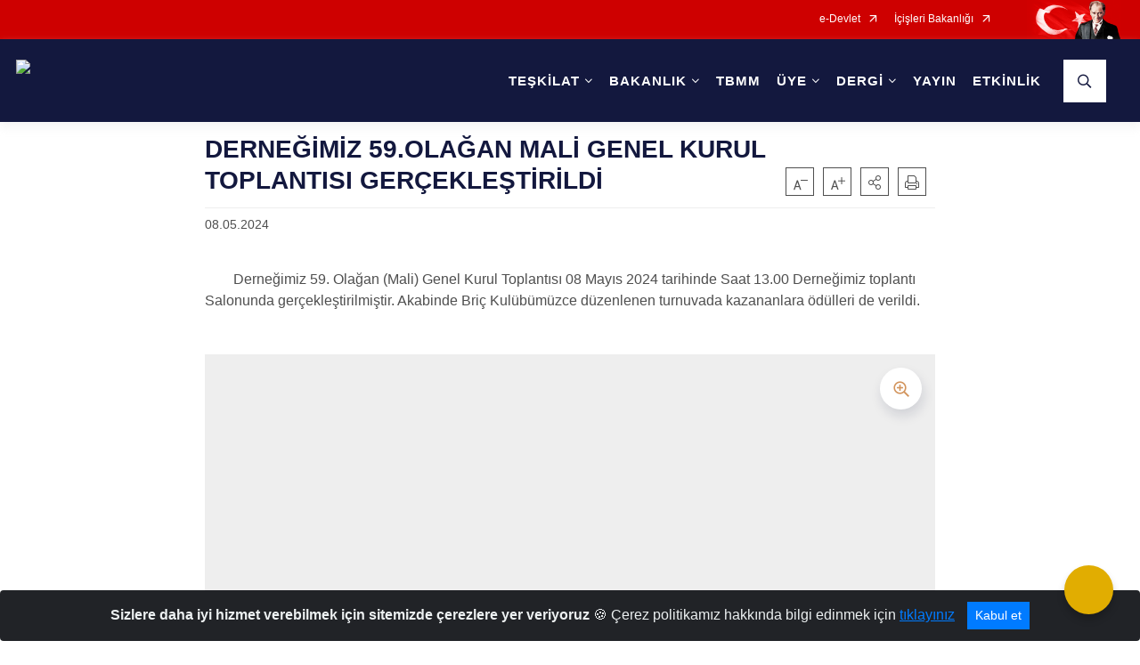

--- FILE ---
content_type: text/html; charset=utf-8
request_url: https://www.tid.web.tr/dernegimiz-59olagan-mali-genel-kurul-toplantisi-gerceklestirildi
body_size: 22929
content:





<!DOCTYPE html>

<html lang=&#39;tr&#39;>
<head>
    <meta name="viewport" content="width=device-width" />
    <meta http-equiv="X-UA-Compatible" content="IE=edge">
    <meta http-equiv="Content-Type" content="text/html; charset=utf-8">
    <title>TÜRK İDARECİLER DERNEĞİ - DERNEĞİMİZ 59.OLAĞAN MALİ GENEL KURUL TOPLANTISI GERÇEKLEŞTİRİLDİ</title>
    <meta name="title" content="TÜRK İDARECİLER DERNEĞİ - DERNEĞİMİZ 59.OLAĞAN MALİ GENEL KURUL TOPLANTISI GERÇEKLEŞTİRİLDİ">
    <meta name="description" content="DERNEĞİMİZ 59.OLAĞAN MALİ GENEL KURUL TOPLANTISI GERÇEKLEŞTİRİLDİ">
    <meta name="keywords" content="Türk İdareciler Derneği TİD Saffet Arıkan BEDÜK">
    <meta name="google-site-verification" />
    <meta name="classification" content="Mesleki Yayın">
    <meta name="author" content="Türk İdareciler Derneği">
    <meta name="copyright" content="Türk İdareciler Derneği">
    <meta name="revisit-after" content="7 days">
    <meta name="language" content="tr">
    <link rel="shortcut icon" href="/kurumlar/tid.web.tr/tid/header/Logo-Banner/logo-jpg.jpg" type="image/x-icon">
    <link href="https://fonts.googleapis.com/css?family=Roboto&amp;subset=latin-ext" rel="preload" as="style" onload="this.onload=null;this.rel='stylesheet'">
    <link rel="preload" href="/Content/Site/fonts/icons.ttf" as="font" type="font/ttf" crossorigin>

    <!-- Structured Data Script  -->
    <script type="application/ld+json">
    {
        "@context": "https://schema.org",
        "@type": "GovernmentOrganization",
         "name": "TÜRK İDARECİLER DERNEĞİ - DERNEĞİMİZ 59.OLAĞAN MALİ GENEL KURUL TOPLANTISI GERÇEKLEŞTİRİLDİ"
    }
    </script>


    <style>

        /* The Modal (background) */
        .modal {
            display: none; /* Hidden by default */
            position: fixed; /* Stay in place */
            z-index: 1; /* Sit on top */
            left: 0;
            top: 0;
            width: 100%; /* Full width */
            height: 100%; /* Full height */
            overflow: auto !important; /* Enable scroll if needed */
            background-color: rgb(0,0,0); /* Fallback color */
            background-color: rgba(0,0,0,0.4); /* Black w/ opacity */
        }

        /* Modal Content/Box */
        .modal-content {
            background-color: #fefefe;
            margin: 5% auto; /* 15% from the top and centered */
            padding: 20px;
            border: 1px solid #888;
            border-radius: 20px !important;
            box-shadow: 10px 10px 5px #aaaaaa !important;
            width: 80%; /* Could be more or less, depending on screen size */
        }

        /* The Close Button */
        .close {
            color: #aaa;
            float: right;
            font-size: 28px;
            font-weight: bold;
        }

            .close:hover,
            .close:focus {
                color: black;
                text-decoration: none;
                cursor: pointer;
            }

            .close:hover,
            .close:focus {
                color: black;
                text-decoration: none;
                cursor: pointer;
            }



        .cookiealert {
            position: fixed;
            bottom: 0;
            left: 0;
            width: 100%;
            margin: 0 !important;
            z-index: 999;
            opacity: 0;
            visibility: hidden;
            border-radius: 0;
            transform: translateY(100%);
            transition: all 500ms ease-out;
            color: #ecf0f1;
            background: #212327;
        }

            .cookiealert.show {
                opacity: 1;
                visibility: visible;
                transform: translateY(0%);
                transition-delay: 1000ms;
            }

            .cookiealert a {
                text-decoration: underline
            }

            .cookiealert .acceptcookies {
                margin-left: 10px;
                vertical-align: baseline;
            }
    </style>

    <script src="/Icerik/js?v=kUfQR4eP2rHEbXnP8WNdPsPyxUQsqago--26Ux-XyzY1"></script>

    <link href="/Icerik/css?v=KVENz78dzrYM-R5NuMIp1Liy8ExNyOrCgaUs7GL6quM1" rel="stylesheet"/>



    <meta http-equiv="Content-Security-Policy" content="default-src *;
   img-src * 'self' data: https:; script-src 'self' 'unsafe-inline' 'unsafe-eval' *;
   style-src  'self' 'unsafe-inline' *">
    <script>
        ie = (function () {
            var undef,
                v = 3,
                div = document.createElement('div'),
                all = div.getElementsByTagName('i');
            while (
                div.innerHTML = '<!--[if gt IE ' + (++v) + ']><i></i><![endif]-->',
                all[0]
            );
            return v > 4 ? v : undef;
        }());

        if (ie < 9)
            document.body.innerHTML = '<div style="background:#EEE url(/Content/Common/min-ie9-img.png) center no-repeat; position:absolute; left:0; right:0; bottom:0; top:0; z-index:100000;"></div>';

        $(document).ready(function () {
            $('#DesignContainer').css({ "display": "block" });

            // Sayfadaki tüm <i class="icon-twitter"> etiketlerini seç
            const twitterIcons = document.querySelectorAll('i.icon-twitter');

            // Her bir <i> etiketini döngüye al
            twitterIcons.forEach(icon => {
                // Yeni SVG elementi oluştur
                const svgElement = document.createElement('div');
                svgElement.innerHTML = '<svg xmlns="http://www.w3.org/2000/svg" width="16" height="16" fill="currentColor" class="bi bi-twitter-x" viewBox="0 0 16 16"><path d="M12.6.75h2.454l-5.36 6.142L16 15.25h-4.937l-3.867-5.07-4.425 5.07H.316l5.733-6.57L0 .75h5.063l3.495 4.633L12.601.75Zm-.86 13.028h1.36L4.323 2.145H2.865z"/></svg>';

                // <i> etiketinin yerine SVG'yi ekle
                icon.parentNode.replaceChild(svgElement.firstChild, icon);
            });

        })
    </script>

<link href="/bundles/css/accessibility?v=Lu9-0Ax-l15c2Q9s_CLbJ46X65Kx2slscrL9PEdRYfc1" rel="stylesheet"/>
 <!-- CSS Bundle -->

</head>
<body>

    <div id="myModal" class="modal">

        Modal content
        <div class="modal-content">
            <span class="close">&times;</span>
            <p align="center" style="text-align:center"><span style="font-size:12pt"><span style="line-height:normal"><span style="tab-stops:14.2pt"><span style="font-family:Arial,sans-serif"><b><span lang="TR" style="font-family:&quot;Times New Roman&quot;,serif"><span style="color:#5b9bd5"><span style="letter-spacing:-.25pt">T.C. İÇİŞLERİ BAKANLIĞI</span></span></span></b></span></span></span></span></p>

            <p align="center" style="margin-bottom:16px; text-align:center"><span style="font-size:12pt"><span style="line-height:normal"><span style="tab-stops:14.2pt"><span style="font-family:Arial,sans-serif"><b><span lang="TR" style="font-family:&quot;Times New Roman&quot;,serif"><span style="color:#5b9bd5"><span style="letter-spacing:-.25pt">WEB SİTESİ GİZLİLİK VE ÇEREZ POLİTİKASI</span></span></span></b></span></span></span></span></p>


                <p style="margin-bottom:16px; text-align:justify"><span style="font-size:12px;"><span style="line-height:normal"><span style="font-family:Arial,sans-serif"><span lang="TR"><span style="font-family:&quot;Times New Roman&quot;,serif"> Web sitemizi ziyaret edenlerin kişisel verilerini 6698 sayılı Kişisel Verilerin Korunması Kanunu uyarınca işlemekte ve gizliliğini korumaktayız. Bu Web Sitesi Gizlilik ve Çerez Politikası ile ziyaretçilerin kişisel verilerinin işlenmesi, çerez politikası ve internet sitesi gizlilik ilkeleri belirlenmektedir.</span></span></span></span></span></p>


            <p style="margin-bottom:16px; text-align:justify"><span style="font-size:12px;"><span style="line-height:normal"><span style="font-family:Arial,sans-serif"><span lang="TR"><span style="font-family:&quot;Times New Roman&quot;,serif">Çerezler (cookies), küçük bilgileri saklayan küçük metin dosyalarıdır. Çerezler, ziyaret ettiğiniz internet siteleri tarafından, tarayıcılar aracılığıyla cihazınıza veya ağ sunucusuna depolanır. İnternet sitesi tarayıcınıza yüklendiğinde çerezler cihazınızda saklanır. Çerezler, internet sitesinin düzgün çalışmasını, daha güvenli hale getirilmesini, daha iyi kullanıcı deneyimi sunmasını sağlar. Oturum ve yerel depolama alanları da çerezlerle aynı amaç için kullanılır. İnternet sitemizde çerez bulunmamakta, oturum ve yerel depolama alanları çalışmaktadır.</span></span></span></span></span></p>

            <p style="margin-bottom:16px; text-align:justify"><span style="font-size:12px;"><span style="line-height:normal"><span style="font-family:Arial,sans-serif"><span lang="TR"><span style="font-family:&quot;Times New Roman&quot;,serif">Web sitemizin ziyaretçiler tarafından en verimli şekilde faydalanılması için çerezler kullanılmaktadır. Çerezler tercih edilmemesi halinde tarayıcı ayarlarından silinebilir ya da engellenebilir. Ancak bu web sitemizin performansını olumsuz etkileyebilir. Ziyaretçi tarayıcıdan çerez ayarlarını değiştirmediği sürece bu sitede çerez kullanımını kabul ettiği varsayılır.</span></span></span></span></span></p>

            <div style="text-align:justify"><span style="font-size:16px;"><strong><span style="font-family:&quot;Times New Roman&quot;,serif"><span style="color:black">1.Kişisel Verilerin İşlenme Amacı</span></span></strong></span></div>

            <p style="margin-bottom:16px; text-align:justify"><span style="font-size:12px;"><span style="line-height:normal"><span style="font-family:Arial,sans-serif"><span lang="TR"><span style="font-family:&quot;Times New Roman&quot;,serif">Web sitemizi ziyaret etmeniz dolayısıyla elde edilen kişisel verileriniz aşağıda sıralanan amaçlarla T.C. İçişleri Bakanlığı tarafından Kanun’un 5. ve 6. maddelerine uygun olarak işlenmektedir:</span></span></span></span></span></p>

            <ul>
                <li style="text-align:justify"><span style="font-size:12px;"><span style="line-height:normal"><span style="font-family:Arial,sans-serif"><span lang="TR"><span style="font-family:&quot;Times New Roman&quot;,serif">T.C. İçişleri Bakanlığı</span></span><span lang="TR"><span style="font-family:&quot;Times New Roman&quot;,serif"> tarafından yürütülen ticari faaliyetlerin yürütülmesi için gerekli çalışmaların yapılması ve buna bağlı iş süreçlerinin gerçekleştirilmesi,</span></span></span></span></span></li>
                <li style="text-align:justify"><span style="font-size:12px;"><span style="line-height:normal"><span style="font-family:Arial,sans-serif"><span lang="TR"><span style="font-family:&quot;Times New Roman&quot;,serif">T.C. İçişleri Bakanlığı</span></span><span lang="TR"><span style="font-family:&quot;Times New Roman&quot;,serif"> tarafından sunulan ürün ve hizmetlerden ilgili kişileri faydalandırmak için gerekli çalışmaların yapılması ve ilgili iş süreçlerinin gerçekleştirilmesi,</span></span></span></span></span></li>
                <li style="margin-bottom:16px; text-align:justify"><span style="font-size:12px;"><span style="line-height:normal"><span style="font-family:Arial,sans-serif"><span lang="TR"><span style="font-family:&quot;Times New Roman&quot;,serif">T.C. İçişleri Bakanlığı</span></span><span lang="TR"><span style="font-family:&quot;Times New Roman&quot;,serif"> tarafından sunulan ürün ve hizmetlerin ilgili kişilerin beğeni, kullanım alışkanlıkları ve ihtiyaçlarına göre özelleştirilerek ilgili kişilere önerilmesi ve tanıtılması.</span></span></span></span></span></li>
            </ul>

            <div style="text-align:justify">&nbsp;</div>

            <div style="text-align:justify"><span style="font-size:16px;"><strong><span style="font-family:&quot;Times New Roman&quot;,serif"><span style="color:black">2.Kişisel Verilerin Aktarıldığı Taraflar ve Aktarım Amacı</span></span></strong></span></div>

            <p style="margin-bottom:16px; text-align:justify"><span style="font-size:12px;"><span style="line-height:normal"><span style="font-family:Arial,sans-serif"><span lang="TR"><span style="font-family:&quot;Times New Roman&quot;,serif">Web sitemizi ziyaret etmeniz dolayısıyla elde edilen kişisel verileriniz, kişisel verilerinizin işlenme amaçları doğrultusunda, iş ortaklarımıza, tedarikçilerimize kanunen yetkili kamu kurumlarına ve özel kişilere Kanun’un 8. ve 9. maddelerinde belirtilen kişisel veri işleme şartları ve amaçları kapsamında aktarılabilmektedir.</span></span></span></span></span></p>

            <div style="text-align:justify"><strong><span style="font-size:16px;"><span style="font-family:&quot;Times New Roman&quot;,serif"><span style="color:black">3.Kişisel Verilerin Toplanma Yöntemi</span></span></span></strong></div>

            <p style="margin-bottom:16px; text-align:justify"><span style="font-size:12px;"><span style="line-height:normal"><span style="font-family:Arial,sans-serif"><span lang="TR"><span style="font-family:&quot;Times New Roman&quot;,serif">Çerezler, ziyaret edilen internet siteleri tarafından tarayıcılar aracılığıyla cihaza veya ağ sunucusuna depolanan küçük metin dosyalarıdır. Web sitemiz ziyaret edildiğinde, kişisel verilerin saklanması için herhangi bir çerez kullanılmamaktadır.</span></span></span></span></span></p>

            <div style="text-align:justify"><strong><span style="font-size:16px;"><span style="font-family:&quot;Times New Roman&quot;,serif"><span style="color:black">4.Çerezleri Kullanım Amacı</span></span></span></strong></div>

            <p style="margin-bottom:16px; text-align:justify"><span style="font-size:12px;"><span style="line-height:normal"><span style="font-family:Arial,sans-serif"><span lang="TR"><span style="font-family:&quot;Times New Roman&quot;,serif">Web sitemiz birinci ve üçüncü taraf çerezleri kullanır. Birinci taraf çerezleri çoğunlukla web sitesinin doğru şekilde çalışması için gereklidir, kişisel verilerinizi tutmazlar. Üçüncü taraf çerezleri, web sitemizin performansını, etkileşimini, güvenliğini, reklamları ve sonucunda daha iyi bir hizmet sunmak için kullanılır. Kullanıcı deneyimi ve web sitemizle gelecekteki etkileşimleri hızlandırmaya yardımcı olur. Bu kapsamda çerezler;</span></span></span></span></span></p>

            <p style="margin-bottom:16px; text-align:justify"><span style="font-size:14px;"><span style="line-height:normal"><span style="font-family:Arial,sans-serif"><b><span lang="TR"><span style="font-family:&quot;Times New Roman&quot;,serif">İşlevsel:</span></span></b><span lang="TR"><span style="font-family:&quot;Times New Roman&quot;,serif"> </span></span></span></span></span><span style="font-size:12px;"><span style="line-height:normal"><span style="font-family:Arial,sans-serif"><span lang="TR"><span style="font-family:&quot;Times New Roman&quot;,serif">Bunlar, web sitemizdeki bazı önemli olmayan işlevlere yardımcı olan çerezlerdir. Bu işlevler arasında videolar gibi içerik yerleştirme veya web sitesindeki içerikleri sosyal medya platformlarında paylaşma yer alır.</span></span></span></span></span></p>

            <h2 style="text-indent:0in; text-align:justify"><span style="font-size:14px;"><span style="font-family:&quot;Times New Roman&quot;,serif"><span style="color:black">Teknik olarak web sitemizde kullanılan çerez türleri aşağıdaki tabloda gösterilmektedir.</span></span></span></h2>

            <table class="Table" style="border:solid windowtext 1.0pt">
                <tbody>
                    <tr>
                        <td style="border:solid windowtext 1.0pt; width:137.3pt; padding:.75pt .75pt .75pt .75pt" width="186">
                            <p style="text-align:justify"><span style="font-size:14px;"><span style="line-height:normal"><span style="font-family:Arial,sans-serif"><span lang="TR"><span style="font-family:&quot;Times New Roman&quot;,serif">Oturum Çerezleri</span></span></span></span></span></p>

                            <p style="text-align:justify"><span style="font-size:14px;"><span style="line-height:normal"><span style="font-family:Arial,sans-serif"><i><span lang="TR"><span style="font-family:&quot;Times New Roman&quot;,serif">(Session Cookies)</span></span></i></span></span></span></p>
                        </td>
                        <td style="border:solid windowtext 1.0pt; width:344.7pt; padding:.75pt .75pt .75pt .75pt" width="463">
                            <p style="margin-right:7px; text-align:justify"><span style="font-size:14px;"><span style="line-height:normal"><span style="font-family:Arial,sans-serif"><span lang="TR"><span style="font-family:&quot;Times New Roman&quot;,serif">Oturum çerezleri ziyaretçilerimizin web sitemizi ziyaretleri süresince kullanılan, tarayıcı kapatıldıktan sonra silinen geçici çerezlerdir. Amacı ziyaretiniz süresince İnternet Sitesinin düzgün bir biçimde çalışmasının teminini sağlamaktır.</span></span></span></span></span></p>
                        </td>
                    </tr>
                </tbody>
            </table>

            <h2 style="text-indent:0in; text-align:justify">&nbsp;</h2>

            <p style="margin-bottom:16px; text-align:justify"><span style="font-size:12pt"><span style="line-height:normal"><span style="tab-stops:14.2pt"><span style="font-family:Arial,sans-serif"><b><span lang="TR" style="font-size:10.0pt"><span style="font-family:&quot;Times New Roman&quot;,serif">Web sitemizde çerez kullanılmasının başlıca amaçları aşağıda sıralanmaktadır:</span></span></b></span></span></span></span></p>

            <ul>
                <li style="margin-bottom:16px; text-align:justify"><span style="font-size:12px;"><span style="line-height:normal"><span style="font-family:Arial,sans-serif"><span lang="TR"><span style="font-family:&quot;Times New Roman&quot;,serif">•	İnternet sitesinin işlevselliğini ve performansını arttırmak yoluyla sizlere sunulan hizmetleri geliştirmek,</span></span></span></span></span></li>
            </ul>

            <div style="margin-bottom:16px; text-align:justify"><strong><span style="font-size:16px;"><span style="font-family:&quot;Times New Roman&quot;,serif"><span style="color:black">5.Çerez Tercihlerini Kontrol Etme</span></span></span></strong></div>

            <p style="margin-bottom:16px; text-align:justify"><span style="font-size:12px;"><span style="line-height:normal"><span style="font-family:Arial,sans-serif"><span lang="TR"><span style="font-family:&quot;Times New Roman&quot;,serif">Farklı tarayıcılar web siteleri tarafından kullanılan çerezleri engellemek ve silmek için farklı yöntemler sunar. Çerezleri engellemek / silmek için tarayıcı ayarları değiştirilmelidir. Tanımlama bilgilerinin nasıl yönetileceği ve silineceği hakkında daha fazla bilgi edinmek için </span></span><a href="http://www.allaboutcookies.org" style="color:blue; text-decoration:underline"><span style="font-family:&quot;Times New Roman&quot;,serif">www.allaboutcookies.org</span></a><span lang="TR"><span style="font-family:&quot;Times New Roman&quot;,serif"> adresi ziyaret edilebilir. Ziyaretçi, tarayıcı ayarlarını değiştirerek çerezlere ilişkin tercihlerini kişiselleştirme imkânına sahiptir. &nbsp;</span></span></span></span></span></p>

            <div style="text-align:justify"><strong><span style="font-size:16px;"><span style="font-family:&quot;Times New Roman&quot;,serif"><span style="color:black">6.Veri Sahiplerinin Hakları</span></span></span></strong></div>

            <p style="margin-bottom:16px; text-align:justify"><span style="font-size:12px;"><span style="line-height:normal"><span style="font-family:Arial,sans-serif"><span lang="TR"><span style="font-family:&quot;Times New Roman&quot;,serif">Kanunun ilgili kişinin haklarını düzenleyen 11 inci maddesi kapsamındaki talepleri, Politika’da düzenlendiği şekilde, ayrıntısını Bakanlığımıza ileterek yapabilir. Talebin niteliğine göre en kısa sürede ve en geç otuz gün içinde başvuruları ücretsiz olarak sonuçlandırılır; ancak işlemin ayrıca bir maliyet gerektirmesi halinde Kişisel Verileri Koruma Kurulu tarafından belirlenecek tarifeye göre ücret talep edilebilir.</span></span></span></span></span></p>

            <h2 style="text-indent:0in; text-align:justify">&nbsp;</h2>

        </div>

    </div>

    <div id="DesignContainer" class="myContainer"
         style="display:none; max-width: ;width:100%; margin-left: 0%; margin-right: 0%;margin: 0 auto;">
        
        <div class=" AnaGrid"><div class=" ISAY2Header"><div>
<div>
<div>
<div>
<div>
<div>
<div>
<style type="text/css">.top-container .header nav.navbar#DesktopMenu a.navbar-brand {

color: #FFFFFF !important;
}
.top-container nav.navbar.navbar-dark#MobileMenu .navbar-toggler a {
color: #FFFFFF !important; }
</style>
<div>
<style type="text/css">.top-container .header nav.navbar#DesktopMenu ul.navbar-nav > li.nav-item.show a.nav-link {
background-color: #1E2E54 !important; }
</style>
<div>
<div>
<style type="text/css">.top-container .header nav.navbar#DesktopMenu ul.navbar-nav > li.nav-item > a.nav-link {
color: #FFFFFF !important; }
</style>
<div>
<div>
<div>
<style type="text/css">.top-container .header {
background-color: #13183E !important; }
</style>
</div>

<div>
<div>
<div>
<div>
<style type="text/css">body {font-family:sans-serif}
</style>
<div>
<div>
<div>
<div>
<div>
<div>
<div>
<div>
<div>





<link href="/Areas/WebPart/Contents/EHeader/css/EHeader.css" rel="stylesheet" />
<div id="ewad0e0188a74c44adb2e27570e2503ce3"  >
    <div class="top-container">
        <div class="topbar d-none d-md-block">
            <div class="container">
                <div class="row no-gutters">
                    <div class="col">
                        <ul class="nav justify-content-end">
                                    <li class="nav-item"><a class="nav-link ext-link" href="https://www.turkiye.gov.tr/" target="_blank" rel="noopener noreferrer">e-Devlet</a></li>
                                    <li class="nav-item"><a class="nav-link ext-link" href="http://www.icisleri.gov.tr" target="_blank" rel="noopener noreferrer">İçişleri Bakanlığı</a></li>
                                                    </ul>
                    </div>
                    <div class="col-auto">
                        <div class="topbar-img"><img class="img-fluid" src="/Areas/WebPart/Contents/FHeader/img/ataturk.svg"></div>
                    </div>
                </div>
            </div>
        </div>
        <div class="header">
            <div class="container">
                <nav class="d-md-none navbar navbar-expand-md navbar-dark" id="MobileMenu">
                    <a class="navbar-brand float-left" href="http://www.tid.web.tr">
                        <div class="logo-img"><img src="/kurumlar/tid.web.tr/yeniKlasor/TURK_idareciler_dernegi2.png" /></div>
                        <div class="logo-text">Türk İdareciler Derneği</div>
                    </a>
                    <span class="navbar-toggler mh-btns-right navbar-toggler-search">
                        <a href="#MobileSearch"><i class="icon-search"></i></a>
                    </span>
                    <span class="navbar-toggler mh-btns-right"><a href="#MobileSlideMenu"><i class="icon-bars"></i></a></span>
                </nav>
                <nav class="d-none d-md-flex navbar navbar-expand-md" id="DesktopMenu">
                    <a class="navbar-brand" href="http://www.tid.web.tr">
                        <div class="logo-img"><img class="img-fluid" src="/kurumlar/tid.web.tr/yeniKlasor/TURK_idareciler_dernegi2.png" /></div>
                        <div class="logo-text">Türk İdareciler Derneği</div>
                    </a>
                    <div class="collapse navbar-collapse" id="headerNavbar">
                            <ul class="navbar-nav ml-auto">
                <li class="nav-item dropdown">
                    <a class="nav-link dropdown-toggle" id="menu_103779" href="#" role="button" data-toggle="dropdown" aria-haspopup="true" aria-expanded="false">TEŞKİLAT</a>
                    <div class="dropdown-menu" aria-labelledby="menu_103779">
                        <div class="container">
                            <div class="row no-gutters">
                                <div class="col-lg-4 col-md-4">

                                </div>
                                <div class="col-lg-8 col-md-8">
                                    <div class="menu-list">
                                            <ul>
                                                        <li>
                                                                <a href="//www.tid.web.tr/tarihce">TARİHÇE</a>
                                                        </li>
                                                        <li>
                                                                <a href="//www.tid.web.tr/tuzuk2016">TÜZÜK</a>
                                                        </li>
                                                        <li>
                                                                <a href="//www.tid.web.tr/yonetimkurulu">YÖNETİM KURULU</a>
                                                        </li>
                                                        <li>
                                                                <a href="//www.tid.web.tr/denetimkurulu">DENETİM KURULU</a>
                                                        </li>
                                                        <li>
                                                                <a href="//www.tid.web.tr/onurkurulu">ONUR KURULU</a>
                                                        </li>
                                                        <li>
                                                                <a href="//www.tid.web.tr/dernek-merkezi">DERNEK MERKEZİ</a>
                                                        </li>
                                                        <li>
                                                                <a href="//www.tid.web.tr/dernegin-kuruculari">DERNEK KURUCULARI</a>
                                                        </li>
                                                        <li>
                                                                <a href="//www.tid.web.tr/dernek-alisanlari">DERNEK ÇALIŞANLARI</a>
                                                        </li>
                                                        <li>
                                                                <a href="//www.tid.web.tr/istanbul-subesi">İSTANBUL ŞUBESİ</a>
                                                        </li>
                                                        <li>
                                                                <a href="//www.tid.web.tr/izmir-subesi">İZMİR ŞUBESİ</a>
                                                        </li>
                                            </ul>
                                            <ul>
                                                        <li>
                                                                <a href="//www.tid.web.tr/eskisehir-subesi">ESKİŞEHİR ŞUBESİ</a>
                                                        </li>
                                            </ul>
                                    </div>
                                </div>
                            </div>
                        </div>
                    </div>
                </li>
                <li class="nav-item dropdown">
                    <a class="nav-link dropdown-toggle" id="menu_249534" href="#" role="button" data-toggle="dropdown" aria-haspopup="true" aria-expanded="false">BAKANLIK</a>
                    <div class="dropdown-menu" aria-labelledby="menu_249534">
                        <div class="container">
                            <div class="row no-gutters">
                                <div class="col-lg-4 col-md-4">

                                </div>
                                <div class="col-lg-8 col-md-8">
                                    <div class="menu-list">
                                            <ul>
                                                        <li>
                                                                <a href="//www.tid.web.tr/icisleribakani">İÇİŞLERİ BAKANI</a>
                                                        </li>
                                                        <li>
                                                                <a href="//www.tid.web.tr/icisleri-bakan-yardimcilari">İÇİŞLERİ BAKAN YARDIMCILARI</a>
                                                        </li>
                                            </ul>
                                    </div>
                                </div>
                            </div>
                        </div>
                    </div>
                </li>
                <li class="nav-item">
                        <a class="nav-link" href="//www.tid.web.tr/tbmm">TBMM</a>
                </li>
                <li class="nav-item dropdown">
                    <a class="nav-link dropdown-toggle" id="menu_103780" href="#" role="button" data-toggle="dropdown" aria-haspopup="true" aria-expanded="false">ÜYE</a>
                    <div class="dropdown-menu" aria-labelledby="menu_103780">
                        <div class="container">
                            <div class="row no-gutters">
                                <div class="col-lg-4 col-md-4">

                                </div>
                                <div class="col-lg-8 col-md-8">
                                    <div class="menu-list">
                                            <ul>
                                                        <li>
                                                                <a href="//www.tid.web.tr/uyelikbilgileri2">ÜYELİK BİLGİLERİ</a>
                                                        </li>
                                                        <li>
                                                                <a href="//www.tid.web.tr/uyelikbilgileri">ÜYELİK AİDATI</a>
                                                        </li>
                                                        <li>
                                                                <a href="//www.tid.web.tr/uyegirisbeyannamesi">ÜYE GİRİŞ BEYANNAMESİ/TANITIM KARTI BİLGİ FORMLARI</a>
                                                        </li>
                                                        <li>
                                                                <a href="//www.tid.web.tr/uyelistesi">ÜYE LİSTESİ</a>
                                                        </li>
                                            </ul>
                                    </div>
                                </div>
                            </div>
                        </div>
                    </div>
                </li>
                <li class="nav-item dropdown">
                    <a class="nav-link dropdown-toggle" id="menu_104407" href="#" role="button" data-toggle="dropdown" aria-haspopup="true" aria-expanded="false">DERGİ</a>
                    <div class="dropdown-menu" aria-labelledby="menu_104407">
                        <div class="container">
                            <div class="row no-gutters">
                                <div class="col-lg-4 col-md-4">

                                </div>
                                <div class="col-lg-8 col-md-8">
                                    <div class="menu-list">
                                            <ul>
                                                        <li>
                                                                <a href="//www.tid.web.tr/editor">EDİTÖR</a>
                                                        </li>
                                                        <li>
                                                                <a href="//www.tid.web.tr/yaziveyayinkurallari">YAZI VE YAYIN KURALLARI</a>
                                                        </li>
                                            </ul>
                                    </div>
                                </div>
                            </div>
                        </div>
                    </div>
                </li>
                <li class="nav-item">
                        <a class="nav-link" href="//www.tid.web.tr/yayinlar">YAYIN</a>
                </li>
                <li class="nav-item">
                        <a class="nav-link" href="//www.tid.web.tr/etkinlikler">ETKİNLİK</a>
                </li>
    </ul>

                        <div class="search-form-container dropdown">
                            <a class="search-button dropdown-toggle" id="headerSearch" href="javascript:void(0);" data-toggle="dropdown" aria-haspopup="true" aria-expanded="false">
                                <div class="btn-search"></div>
                            </a>
                            <div class="search-form dropdown-menu dropdown-menu-right">
                                <div class="container">
                                    <div class="row">
                                        <div class="col-md-8 col-lg-6 mx-auto">
                                            <div class="input-group form-search">
                                                <input id="ewad0e0188a74c44adb2e27570e2503ce31" class="form-control" type="text" placeholder="Lütfen aramak istediğiniz kelimeyi yazınız." aria-label="Lütfen aramak istediğiniz kelimeyi yazınız." aria-describedby="search-input" />
                                                <div class="input-group-append">
                                                    <button class="btn px-5" id="ewad0e0188a74c44adb2e27570e2503ce32" type="button">Ara</button>
                                                </div>
                                            </div>
                                        </div>
                                    </div>
                                </div>
                            </div>
                        </div>
                    </div>
                </nav>
            </div>
        </div>
        <div class="progress-container">
            <div class="progress-bar" id="scrollindicator"></div>
        </div>
    </div>
    <div class="page_wrapper"></div>
    <div class="d-none">
        <nav id="MobileSearch" aria-hidden="true">
            <div class="navbar-search">
                <div class="input-group">
                    <input class="form-control eheaderarama" type="text" id="ewad0e0188a74c44adb2e27570e2503ce33" aria-label="Lütfen aramak istediğiniz kelimeyi yazınız..." placeholder="Lütfen aramak istediğiniz kelimeyi yazınız...">
                    <div class="input-group-append">
                        <span class="input-group-text"><i class="icon-search"></i></span>
                    </div>
                    <a class="btn-clear" href="javascript:void(0);"><i class="icon-close"></i></a>
                </div><a class="btn btn-navy" id="ewad0e0188a74c44adb2e27570e2503ce34" onclick="mobilArama()">Ara</a>
            </div>
        </nav>
        <nav id="MobileSlideMenu" aria-hidden="true"  >
                <ul>
                <li>
                    <span>TEŞKİLAT</span>
                        <ul>
                <li>
                        <a href="//www.tid.web.tr/tarihce">TARİHÇE</a>
                </li>
                <li>
                        <a href="//www.tid.web.tr/tuzuk2016">TÜZÜK</a>
                </li>
                <li>
                        <a href="//www.tid.web.tr/yonetimkurulu">YÖNETİM KURULU</a>
                </li>
                <li>
                        <a href="//www.tid.web.tr/denetimkurulu">DENETİM KURULU</a>
                </li>
                <li>
                        <a href="//www.tid.web.tr/onurkurulu">ONUR KURULU</a>
                </li>
                <li>
                        <a href="//www.tid.web.tr/dernek-merkezi">DERNEK MERKEZİ</a>
                </li>
                <li>
                        <a href="//www.tid.web.tr/dernegin-kuruculari">DERNEK KURUCULARI</a>
                </li>
                <li>
                        <a href="//www.tid.web.tr/dernek-alisanlari">DERNEK ÇALIŞANLARI</a>
                </li>
                <li>
                        <a href="//www.tid.web.tr/istanbul-subesi">İSTANBUL ŞUBESİ</a>
                </li>
                <li>
                        <a href="//www.tid.web.tr/izmir-subesi">İZMİR ŞUBESİ</a>
                </li>
                <li>
                        <a href="//www.tid.web.tr/eskisehir-subesi">ESKİŞEHİR ŞUBESİ</a>
                </li>
    </ul>

                </li>
                <li>
                    <span>BAKANLIK</span>
                        <ul>
                <li>
                        <a href="//www.tid.web.tr/icisleribakani">İÇİŞLERİ BAKANI</a>
                </li>
                <li>
                        <a href="//www.tid.web.tr/icisleri-bakan-yardimcilari">İÇİŞLERİ BAKAN YARDIMCILARI</a>
                </li>
    </ul>

                </li>
                <li>
                        <a href="//www.tid.web.tr/tbmm">TBMM</a>
                </li>
                <li>
                    <span>ÜYE</span>
                        <ul>
                <li>
                        <a href="//www.tid.web.tr/uyelikbilgileri2">ÜYELİK BİLGİLERİ</a>
                </li>
                <li>
                        <a href="//www.tid.web.tr/uyelikbilgileri">ÜYELİK AİDATI</a>
                </li>
                <li>
                        <a href="//www.tid.web.tr/uyegirisbeyannamesi">ÜYE GİRİŞ BEYANNAMESİ/TANITIM KARTI BİLGİ FORMLARI</a>
                </li>
                <li>
                        <a href="//www.tid.web.tr/uyelistesi">ÜYE LİSTESİ</a>
                </li>
    </ul>

                </li>
                <li>
                    <span>DERGİ</span>
                        <ul>
                <li>
                        <a href="//www.tid.web.tr/editor">EDİTÖR</a>
                </li>
                <li>
                        <a href="//www.tid.web.tr/yaziveyayinkurallari">YAZI VE YAYIN KURALLARI</a>
                </li>
    </ul>

                </li>
                <li>
                        <a href="//www.tid.web.tr/yayinlar">YAYIN</a>
                </li>
                <li>
                        <a href="//www.tid.web.tr/etkinlikler">ETKİNLİK</a>
                </li>
    </ul>

        </nav>
    </div>
</div>

<script src="/Areas/WebPart/Contents/EHeader/js/EHeader.js"></script>

<script>
    var mobildilmenu = "";
    $(document).ready(function () {
        $("#ewad0e0188a74c44adb2e27570e2503ce3").css({ "display": "block" });
        $("#ewad0e0188a74c44adb2e27570e2503ce3").EHeader({
            textColor: '#fff',
            iconColor: '#fff',
            backgroundColor: '#13183e',
            bottomTextColor:'#13183e'
        });


        $('#MobileSlideMenu>ul').append(mobildilmenu);

        StickyHeader();

        $('#ewad0e0188a74c44adb2e27570e2503ce3 .dropdown-menu').on({
            "click": function (e) {
                e.stopPropagation();
            }
        });

        $('#ewad0e0188a74c44adb2e27570e2503ce3 .dropdown-toggle').on('click', function () {
            if ($(this).parent().hasClass('show')) {
                if ($(this).length && $(this).attr('href')) {
                    location.href = $(this).attr('href');
                }
            }
        });


        function getKeyCode(key) {
            return (key == null) ? event.keyCode : key.keyCode;
        }

        $(document).on('keyup', function (eventObj) {
            if (getKeyCode(eventObj) == '9') {
                var $el = $(document.activeElement);
                $('body *').removeClass('hover');
                $el.addClass('hover');
                if ($el.hasClass("dropdown-toggle")) {
                    $el.click();
                }
            }
        });

        $('#ewad0e0188a74c44adb2e27570e2503ce3 .navbar .dropdown').on('show.bs.dropdown', function () {
            $('#ewad0e0188a74c44adb2e27570e2503ce3 .page_wrapper').show();
        });
        $('#ewad0e0188a74c44adb2e27570e2503ce3 .navbar .dropdown').on('hide.bs.dropdown', function () {
            $('#ewad0e0188a74c44adb2e27570e2503ce3 .page_wrapper').hide();
        });

        $('#MobileSlideMenu').mmenu({
            "navbar": {
                title: '',
            },
            "navbars": [
                {
                    "position": "top",
                    "height": 1,
                    "content": [
                        "<div class='navbar-header'>Türk İdareciler Derneği<i class='icon-close'></i></div>",
                    ]
                }
            ],
            "extensions": [
                "pagedim-black",
                "position-front",
                "position-right",
                "border-full"
            ]
        }, {
                language: "tr"
            });


        $('#MobileSearch').mmenu({
            hooks: {
                "openPanel:finish": function ($panel) {
                    $('.navbar-header .icon-close').click(function () {
                        $('.mm-wrapper__blocker a').click();
                    });
                }
            },
            "navbar": {
                title: '',
            },
            "navbars": [
                {
                    "position": "top",
                    "height": 1,
                    "content": [
                        "<div class='navbar-header'>Lütfen aramak istediğiniz kelimeyi yazınız.<i class='icon-close'></i></div>",
                    ]
                }
            ],
            "extensions": [
                "pagedim-black",
                "position-front",
                "position-right",
                "border-full"
            ]
        }, {
                language: "tr"
            });

        $('#ewad0e0188a74c44adb2e27570e2503ce3 .navbar-search input').on('keyup', function () {
            if ($(this).val() === '') {
                $('#ewad0e0188a74c44adb2e27570e2503ce3 .navbar-search .btn-clear').hide();
            } else {
                $('#ewad0e0188a74c44adb2e27570e2503ce3 .navbar-search .btn-clear').css('display', 'flex');
            }
        });

        $('#ewad0e0188a74c44adb2e27570e2503ce3 .navbar-search .btn-clear').on('click', function () {
            $('#ewad0e0188a74c44adb2e27570e2503ce3 .navbar-search input').val('').focus();
            $(this).hide();
        });

        $('.ui-menu').niceScroll({
            autohidemode: false,
            cursorwidth: '4px',
            cursorborder: '0px',
            cursorborderradius: '0px',
            cursorcolor: '#fff',
            railoffset: true,
            //railpadding: { top: 10, right: 0, left: 0, bottom: 0 },
            railvalign: top,
            background: '#EEEEEE'
        });

    });

    $(window).scroll(function () {
        StickyHeader();
        if ($('#scrollindicator').length > 0) {
            ScrollIndicator();
        }
    });

    function StickyHeader() {
        if ($(this).scrollTop() > 0 && !$('.top-container').hasClass('fixedTop')) {
            $('.top-container').addClass('fixedTop');
            $('.main-slider, body').addClass('fixedPadding');
        }
        if ($(this).scrollTop() === 0 && $('.top-container').hasClass('fixedTop')) {
            $('.top-container').removeClass('fixedTop');
            $('.main-slider, body').removeClass('fixedPadding');
        }
    }

    function ScrollIndicator() {
        var scrollindicator = document.getElementById("scrollindicator");
        var winScroll = document.body.scrollTop || document.documentElement.scrollTop;
        var height = document.documentElement.scrollHeight - document.documentElement.clientHeight;
        var scrolled = (winScroll / height) * 100;
        scrollindicator.style.width = scrolled + "%";
    }

    $('#ewad0e0188a74c44adb2e27570e2503ce31').bind("enterKey", function (e) {

       var kelime = $("#ewad0e0188a74c44adb2e27570e2503ce31").val();
       if (kelime.trim().length < 3) {
           alert("Lütfen en az 3 harften oluşan bir kelime giriniz.");
        }
        else {
            var url = location.protocol + "//" + window.location.hostname + "/arama" + "/ara/" + kelime;
            window.location.href = url;
        }
    });
    $('#ewad0e0188a74c44adb2e27570e2503ce31').keyup(function (e) {
        if (e.keyCode == 13) {
            $(this).trigger("enterKey");
        }
    });
    $("#ewad0e0188a74c44adb2e27570e2503ce32").click(function () {
        var kelime = $("#ewad0e0188a74c44adb2e27570e2503ce31").val();

        if (kelime.trim().length < 3) {
            alert("Lütfen en az 3 harften oluşan bir kelime giriniz.");
        }
        else {
            var url = location.protocol + "//" + window.location.hostname + "/arama" + "/ara/" + kelime;
            window.location.href = url;
        }

    });
      $("#ewad0e0188a74c44adb2e27570e2503ce33").keyup(function (e) {
        if (e.keyCode == 13) {
            $(this).trigger("enterKey");
        }
    });
    function mobilArama() {
        var kelime = $("#ewad0e0188a74c44adb2e27570e2503ce33").val();

        if (kelime.trim().length < 3) {
            alert('Lütfen en az 3 harften oluşan bir kelime giriniz.')
        }
        else {
            var url = location.protocol + "//" + window.location.hostname + "/arama" + "/ara/" + kelime;
            window.location.href = url;
        }
    }


</script></div>
</div>
</div>
</div>
</div>
</div>
</div>
</div>
</div>
</div>
</div>
</div>
</div>
</div>
</div>
</div>
</div>
</div>
</div>
</div>
</div>
</div>
</div>
</div>
</div>
</div><div class=" ISAY2OrtaAlan"><div class="container" style="padding-top:140px;">
<div class="row">
<div class="col-lg-2 d-none d-lg-flex">&nbsp;</div>

<div class="col-lg-8">
<link href="/WebPart/FdataContent-css?v=GORLFrdl-akzUcWwSOhlNFphTnTpEDc6FJ7XIGsx03c1" rel="stylesheet"/>

<script src="/WebPart/FdataContent-js?v=kAB8lAN0gwHLnTK5mB5Nkigw_xJgXfkZ91R2iQxBv1Q1"></script>




<div id="w231c1aa28e4b468eb9e4f8d2d7bb407f" class="row detail-content-container"  >
    <div class="col-12">
        <h2 class="page-title">
                <span>DERNEĞİMİZ 59.OLAĞAN MALİ GENEL KURUL TOPLANTISI GERÇEKLEŞTİRİLDİ</span>

                <div class="share-buttons d-none d-lg-inline-flex">

                        <a class="share-group share-group-textsmall d-none d-md-block" id="smaller" href="javascript:void(0);"></a>
                        <a class="share-group share-group-textbig d-none d-md-block" id="bigger" href="javascript:void(0);"></a>
                                            <a class="share-group share-group-social dropdown-toggle" id="share-dropdown" href="javascript:void(0);" role="button" data-toggle="dropdown" aria-haspopup="true" aria-expanded="false"></a>
                        <div class="dropdown-menu" aria-labelledby="share-dropdown">
                            <a class="share-group share-group-facebook" href="" target="_blank" rel="noopener noreferrer"></a>
                            <a class="share-group share-group-linkedin" href="" target="_blank" rel="noopener noreferrer"></a>
                            <a class="share-group share-group-twitter" href="" target="_blank" rel="noopener noreferrer"><svg xmlns="http://www.w3.org/2000/svg" width="14" height="14" fill="currentColor" viewBox="0 0 16 16"><path d="M12.6.75h2.454l-5.36 6.142L16 15.25h-4.937l-3.867-5.07-4.425 5.07H.316l5.733-6.57L0 .75h5.063l3.495 4.633L12.601.75Zm-.86 13.028h1.36L4.323 2.145H2.865z" /></svg></a>
                        </div>
                                            <a class="share-group share-group-print" href="#"></a>
                    <a class="share-group IsaretDiliIcon" href="#"  onclick="lightbox_open();" style="display:none"></a>
                </div>
                <div class="share-buttons d-lg-none">
                        <div class="share-group-container">
                            
                            <a class="share-group share-group-facebook" href="" target="_blank" rel="noopener noreferrer"></a>
                            <a class="share-group share-group-linkedin" href="" target="_blank" rel="noopener noreferrer"></a>
                            <a class="share-group share-group-twitter" href="" target="_blank" rel="noopener noreferrer"><svg xmlns="http://www.w3.org/2000/svg" width="14" height="14" fill="currentColor" viewBox="0 0 16 16"><path d="M12.6.75h2.454l-5.36 6.142L16 15.25h-4.937l-3.867-5.07-4.425 5.07H.316l5.733-6.57L0 .75h5.063l3.495 4.633L12.601.75Zm-.86 13.028h1.36L4.323 2.145H2.865z" /></svg></a>
                        </div>
                    <div class="share-group-container">
                            <a class="share-group share-group-print" href="#"></a>
                        <a class="share-group IsaretDiliIcon" href="#" onclick="lightbox_open();" style="display:none"></a>
                    </div>
                </div>
        </h2>
    </div>
    <div class="col-12">
            <div class="dateandtag">
                <div class="card-date">08.05.2024</div>
            </div>
        <div class="icerik" id="w231c1aa28e4b468eb9e4f8d2d7bb407f2">
            <div>&nbsp;</div>

<div><span style="font-size:14.0pt"><span style="line-height:115%"><span style="font-family:"Calibri",sans-serif">&nbsp;&nbsp;&nbsp;&nbsp;&nbsp;&nbsp;&nbsp;&nbsp;Derneğimiz 59. Olağan (Mali) Genel Kurul Toplantısı 08 Mayıs 2024 tarihinde Saat 13.00 Derneğimiz toplantı Salonunda ger&ccedil;ekleştirilmiştir. Akabinde Bri&ccedil; Kul&uuml;b&uuml;m&uuml;zce d&uuml;zenlenen turnuvada kazananlara &ouml;d&uuml;lleri de verildi.</span></span></span></div>

<div>&nbsp;</div>

<div>&nbsp;</div>

<div style="text-align: center;">


<link href="/WebPart/FGaleri-css?v=PQF6SOxHj0jPCkUC5IhVicPrCD5ZYnGPs-kj5HlifaM1" rel="stylesheet"/>

<script src="/WebPart/FGaleri-js?v=5DBlD7sSVz2ndE-XG0bbqSAuCx1oygdRLiiJFMd5IHs1"></script>

<script src="/Content/jquery.lazy.min.js"></script>

<div id="w9051d40a644d44ee8881bf3c0eab6a17" style="display:none"  >
    <div class="swiper-gallery">
        <div class="swiper-container gallery-top" id="topw9051d40a644d44ee8881bf3c0eab6a17">
            <a class="btn-zoom-light" href="javascript:void(0);" data-toggle="modal" data-target="#popupw9051d40a644d44ee8881bf3c0eab6a17" data-index="0"></a>
            <div class="swiper-wrapper">
                    <div class="swiper-slide"><img class="img-fluid lazy" src="/kurumlar/tid.web.tr/tid/haber2/59genelkurul/IMG_4273.JPG?mode=resize&width=800" title="" alt="" width="100%" data-src="/kurumlar/tid.web.tr/tid/haber2/59genelkurul/IMG_4273.JPG" /></div>
                    <div class="swiper-slide"><img class="img-fluid lazy" src="/kurumlar/tid.web.tr/tid/haber2/59genelkurul/IMG_4269.JPG?mode=resize&width=800" title="" alt="" width="100%" data-src="/kurumlar/tid.web.tr/tid/haber2/59genelkurul/IMG_4269.JPG" /></div>
                    <div class="swiper-slide"><img class="img-fluid lazy" src="/kurumlar/tid.web.tr/tid/haber2/59genelkurul/IMG_4276.JPG?mode=resize&width=800" title="" alt="" width="100%" data-src="/kurumlar/tid.web.tr/tid/haber2/59genelkurul/IMG_4276.JPG" /></div>
                    <div class="swiper-slide"><img class="img-fluid lazy" src="/kurumlar/tid.web.tr/tid/haber2/59genelkurul/IMG_4278.JPG?mode=resize&width=800" title="" alt="" width="100%" data-src="/kurumlar/tid.web.tr/tid/haber2/59genelkurul/IMG_4278.JPG" /></div>
                    <div class="swiper-slide"><img class="img-fluid lazy" src="/kurumlar/tid.web.tr/tid/haber2/59genelkurul/IMG_4284.JPG?mode=resize&width=800" title="" alt="" width="100%" data-src="/kurumlar/tid.web.tr/tid/haber2/59genelkurul/IMG_4284.JPG" /></div>
                    <div class="swiper-slide"><img class="img-fluid lazy" src="/kurumlar/tid.web.tr/tid/haber2/59genelkurul/IMG_4290.JPG?mode=resize&width=800" title="" alt="" width="100%" data-src="/kurumlar/tid.web.tr/tid/haber2/59genelkurul/IMG_4290.JPG" /></div>
            </div>
        </div>
        <div class="swiper-container gallery-thumbs" id="thumbsw9051d40a644d44ee8881bf3c0eab6a17">
            <div class="swiper-wrapper">
                    <div class="swiper-slide" style="background-image:url('/kurumlar/tid.web.tr/tid/haber2/59genelkurul/IMG_4273.JPG?mode=resize&width=800')"> </div>
                    <div class="swiper-slide" style="background-image:url('/kurumlar/tid.web.tr/tid/haber2/59genelkurul/IMG_4269.JPG?mode=resize&width=800')"> </div>
                    <div class="swiper-slide" style="background-image:url('/kurumlar/tid.web.tr/tid/haber2/59genelkurul/IMG_4276.JPG?mode=resize&width=800')"> </div>
                    <div class="swiper-slide" style="background-image:url('/kurumlar/tid.web.tr/tid/haber2/59genelkurul/IMG_4278.JPG?mode=resize&width=800')"> </div>
                    <div class="swiper-slide" style="background-image:url('/kurumlar/tid.web.tr/tid/haber2/59genelkurul/IMG_4284.JPG?mode=resize&width=800')"> </div>
                    <div class="swiper-slide" style="background-image:url('/kurumlar/tid.web.tr/tid/haber2/59genelkurul/IMG_4290.JPG?mode=resize&width=800')"> </div>
            </div>
            <div class="swiper-navigation">
                <div class="swiper-button-prev"></div>
                <div class="swiper-pagination"></div>
                <div class="swiper-button-next"></div>
            </div>
        </div>
    </div>
    <div class="modal fade popupGallery" id="popupw9051d40a644d44ee8881bf3c0eab6a17" tabindex="-1" role="dialog" aria-hidden="true">
        <div class="modal-dialog" role="document">
            <div class="modal-content">
                <div class="modal-body">
                    <a class="close" href="javascript:void(0);" data-dismiss="modal" aria-label="Close">
                        <i class="icon-close" aria-hidden="true"></i>
                    </a>
                    <div class="swiper-container modalGallery" id="modalw9051d40a644d44ee8881bf3c0eab6a17">
                        <div class="swiper-wrapper">
                                <div class="swiper-slide" align="center">
                                    <img class="img-fluid lazy" src="/kurumlar/tid.web.tr/tid/haber2/59genelkurul/IMG_4273.JPG?mode=resize&width=1200" data-src="/kurumlar/tid.web.tr/tid/haber2/59genelkurul/IMG_4273.JPG" title="" alt="" />
                                    <div class="fgdes"></div>
                                </div>
                                <div class="swiper-slide" align="center">
                                    <img class="img-fluid lazy" src="/kurumlar/tid.web.tr/tid/haber2/59genelkurul/IMG_4269.JPG?mode=resize&width=1200" data-src="/kurumlar/tid.web.tr/tid/haber2/59genelkurul/IMG_4269.JPG" title="" alt="" />
                                    <div class="fgdes"></div>
                                </div>
                                <div class="swiper-slide" align="center">
                                    <img class="img-fluid lazy" src="/kurumlar/tid.web.tr/tid/haber2/59genelkurul/IMG_4276.JPG?mode=resize&width=1200" data-src="/kurumlar/tid.web.tr/tid/haber2/59genelkurul/IMG_4276.JPG" title="" alt="" />
                                    <div class="fgdes"></div>
                                </div>
                                <div class="swiper-slide" align="center">
                                    <img class="img-fluid lazy" src="/kurumlar/tid.web.tr/tid/haber2/59genelkurul/IMG_4278.JPG?mode=resize&width=1200" data-src="/kurumlar/tid.web.tr/tid/haber2/59genelkurul/IMG_4278.JPG" title="" alt="" />
                                    <div class="fgdes"></div>
                                </div>
                                <div class="swiper-slide" align="center">
                                    <img class="img-fluid lazy" src="/kurumlar/tid.web.tr/tid/haber2/59genelkurul/IMG_4284.JPG?mode=resize&width=1200" data-src="/kurumlar/tid.web.tr/tid/haber2/59genelkurul/IMG_4284.JPG" title="" alt="" />
                                    <div class="fgdes"></div>
                                </div>
                                <div class="swiper-slide" align="center">
                                    <img class="img-fluid lazy" src="/kurumlar/tid.web.tr/tid/haber2/59genelkurul/IMG_4290.JPG?mode=resize&width=1200" data-src="/kurumlar/tid.web.tr/tid/haber2/59genelkurul/IMG_4290.JPG" title="" alt="" />
                                    <div class="fgdes"></div>
                                </div>
                        </div>
                    </div>
                    <div class="swiper-navigation">
                        <div class="swiper-button-prev"></div>
                        <div class="swiper-pagination"></div>
                        <div class="swiper-button-next"></div>
                    </div>
                    <div class="swiper-caption"></div>
                </div>
            </div>
        </div>
    </div>
</div>

<script>


    $(document.documentElement).keyup(function (e) {
        if (e.keyCode == 39) {
            $("#w9051d40a644d44ee8881bf3c0eab6a17 .swiper-button-next").click();
        }

        if (e.keyCode == 37) {
            $("#w9051d40a644d44ee8881bf3c0eab6a17 .swiper-button-prev").click();
        }
    });


     $(document).ready(function () {
        $('#w9051d40a644d44ee8881bf3c0eab6a17').css({ "display": "block" });
        $("#w9051d40a644d44ee8881bf3c0eab6a17").fgaleri({
           cerceve:"#13183e",
           iconHover:"#d2935b"
         });

       $("#w9051d40a644d44ee8881bf3c0eab6a17 .lazy").Lazy();
     });





    //function kontrol() {
    //    var total = $(".swiper-pagination-total")[0].innerText;
    //    var current = $(".swiper-pagination-current")[0].innerText;
    //    if (total > current) {
    //            debugger;
    //            $(".modal-body .swiper-navigation .swiper-button-prev").removeClass("swiper-button-disabled");
    //            $(".modal-body .swiper-navigation .swiper-button-prev").removeClass("swiper-button-disabled");

    //    }
    //    else {
    //         $(".swiper-button-prev").addClass("swiper-button-disabled");
    //         $(".swiper-button-next").addClass("swiper-button-disabled");
    //    }
    //};


    //$(".swiper-button-prev").click(function () {
    //    kontrol();
    //})
    //$(".swiper-button-next").click(function () {

    //   kontrol();
    //})
</script>
</div>

<div style="text-align: center;">
<p align="center" class="CxSpFirst" style="text-align:center">&nbsp;</p>

<p align="center" class="CxSpFirst" style="text-align:center">&nbsp;</p>

<p align="center" class="CxSpFirst" style="text-align:center"><span style="line-height:normal"><b><span style="font-size:14.0pt">T&Uuml;RK İDARECİLER DERNEĞİ</span></b></span></p>

<div align="center" class="CxSpMiddle" style="text-align: center;"><span style="line-height:normal"><b><span style="font-size:14.0pt">BRİ&Ccedil; SPOR KUL&Uuml;B&Uuml;</span></b></span></div>

<div align="center" class="CxSpMiddle" style="text-align: center;">&nbsp;</div>

<div align="center" class="CxSpMiddle" style="text-align: center;"><span style="line-height:normal"><b><span style="font-size:14.0pt">T&uuml;rk İdareciler Derneği</span></b></span></div>

<div align="center" class="CxSpMiddle" style="text-align: center;"><span style="line-height:normal"><b><span style="font-size:14.0pt">Eski Genel Başkanı E.Vali Enver Kuray</span></b></span></div>

<div align="center" class="CxSpMiddle" style="text-align: center;"><span style="line-height:normal"><b><span style="font-size:14.0pt">Bri&ccedil; Turnuvası</span></b></span></div>

<div class="CxSpLast">&nbsp;</div>

<ol>
	<li>
	<div style="text-align: left;"><span style="font-size:11pt"><span style="line-height:normal"><span style="font-family:Calibri,sans-serif"><b><span style="font-size:14.0pt">Kemal &Ouml;ZDEMİR</span></b></span></span></span></div>
	</li>
	<li>
	<div style="text-align: left;"><span style="font-size:11pt"><span style="line-height:normal"><span style="font-family:Calibri,sans-serif"><b><span style="font-size:14.0pt">Zeki KARACA</span></b></span></span></span></div>
	</li>
	<li>
	<div style="text-align: left;"><span style="font-size:11pt"><span style="line-height:normal"><span style="font-family:Calibri,sans-serif"><b><span style="font-size:14.0pt">Ayhan &Ccedil;İFTARSLAN ve Nafiz KAYALI</span></b></span></span></span></div>
	</li>
</ol>

<div style="margin-left: 425px;"><span style="font-size:11pt"><span style="line-height:normal"><span style="font-family:Calibri,sans-serif"><b><span style="font-size:12.0pt">28 Şubat 2024</span></b></span></span></span></div>

<div style="margin-left: 425px;"><span style="font-size:11pt"><span style="line-height:normal"><span style="font-family:Calibri,sans-serif"><b><span style="font-size:12.0pt">Saffet Arıkan BED&Uuml;K</span></b></span></span></span></div>

<div style="margin-left: 425px;"><span style="font-size:11pt"><span style="line-height:normal"><span style="font-family:Calibri,sans-serif"><b><span style="font-size:12.0pt">E.Vali-E.Milletvekili</span></b></span></span></span></div>

<div style="margin-left: 425px; margin-bottom: 13px;"><span style="font-size:11pt"><span style="line-height:normal"><span style="font-family:Calibri,sans-serif"><b><span style="font-size:12.0pt">TİD-Genel Başkanı</span></b></span></span></span></div>

<div style="margin-bottom: 13px;">&nbsp;</div>

<div style="margin-bottom: 13px;">&nbsp;</div>

<div align="center" class="CxSpMiddle" style="text-align: center;"><span style="line-height:normal"><b><span style="font-size:14.0pt">23 Nisan Ulusal Egemenlik ve &Ccedil;ocuk Bayramı</span></b></span></div>

<div align="center" class="CxSpMiddle" style="text-align: center;"><span style="line-height:normal"><b><span style="font-size:14.0pt">Bri&ccedil; Turnuvası</span></b></span></div>

<div style="margin-bottom: 13px;">&nbsp;</div>

<ol>
	<li>
	<div style="text-align: left;"><span style="font-size:11pt"><span style="line-height:normal"><span style="font-family:Calibri,sans-serif"><b><span style="font-size:14.0pt">Dr. Mehmet TETİK</span></b></span></span></span></div>
	</li>
	<li>
	<div style="text-align: left;"><span style="font-size:11pt"><span style="line-height:normal"><span style="font-family:Calibri,sans-serif"><b><span style="font-size:14.0pt">Nafiz KAYALI</span></b></span></span></span></div>
	</li>
	<li style="margin-bottom:13px">
	<div style="text-align: left;"><span style="font-size:11pt"><span style="line-height:normal"><span style="font-family:Calibri,sans-serif"><b><span style="font-size:14.0pt">Ali Galip SARAL</span></b></span></span></span><span style="font-size:11pt"><span style="line-height:normal"><span style="font-family:Calibri,sans-serif"><b><span style="font-size:12.0pt">08 Mayıs 2024</span></b></span></span></span></div>
	</li>
</ol>

<div style="margin-left: 425px;"><span style="font-size:11pt"><span style="line-height:normal"><span style="font-family:Calibri,sans-serif"><b><span style="font-size:12.0pt">Saffet Arıkan BED&Uuml;K</span></b></span></span></span></div>

<div style="margin-left: 425px;"><span style="font-size:11pt"><span style="line-height:normal"><span style="font-family:Calibri,sans-serif"><b><span style="font-size:12.0pt">E.Vali-E.Milletvekili</span></b></span></span></span></div>

<div style="margin-left: 425px; margin-bottom: 13px;"><span style="font-size:11pt"><span style="line-height:normal"><span style="font-family:Calibri,sans-serif"><b><span style="font-size:12.0pt">TİD-Genel Başkanı</span></b></span></span></span></div>

<div style="margin-left: 425px; margin-bottom: 13px;">&nbsp;</div>
</div>

<div style="text-align: center;">


<link href="/WebPart/FGaleri-css?v=PQF6SOxHj0jPCkUC5IhVicPrCD5ZYnGPs-kj5HlifaM1" rel="stylesheet"/>

<script src="/WebPart/FGaleri-js?v=5DBlD7sSVz2ndE-XG0bbqSAuCx1oygdRLiiJFMd5IHs1"></script>

<script src="/Content/jquery.lazy.min.js"></script>

<div id="wa986fb0dc8dd4512a91f3720c7e20599" style="display:none"  >
    <div class="swiper-gallery">
        <div class="swiper-container gallery-top" id="topwa986fb0dc8dd4512a91f3720c7e20599">
            <a class="btn-zoom-light" href="javascript:void(0);" data-toggle="modal" data-target="#popupwa986fb0dc8dd4512a91f3720c7e20599" data-index="0"></a>
            <div class="swiper-wrapper">
                    <div class="swiper-slide"><img class="img-fluid lazy" src="/kurumlar/tid.web.tr/tid/haber2/59genelkurul/bric/IMG_4295.jpg?mode=resize&width=800" title="" alt="" width="100%" data-src="/kurumlar/tid.web.tr/tid/haber2/59genelkurul/bric/IMG_4295.jpg" /></div>
                    <div class="swiper-slide"><img class="img-fluid lazy" src="/kurumlar/tid.web.tr/tid/haber2/59genelkurul/bric/IMG_4296.jpg?mode=resize&width=800" title="" alt="" width="100%" data-src="/kurumlar/tid.web.tr/tid/haber2/59genelkurul/bric/IMG_4296.jpg" /></div>
                    <div class="swiper-slide"><img class="img-fluid lazy" src="/kurumlar/tid.web.tr/tid/haber2/59genelkurul/bric/IMG_4301.JPG?mode=resize&width=800" title="" alt="" width="100%" data-src="/kurumlar/tid.web.tr/tid/haber2/59genelkurul/bric/IMG_4301.JPG" /></div>
                    <div class="swiper-slide"><img class="img-fluid lazy" src="/kurumlar/tid.web.tr/tid/haber2/59genelkurul/bric/IMG_4303.JPG?mode=resize&width=800" title="" alt="" width="100%" data-src="/kurumlar/tid.web.tr/tid/haber2/59genelkurul/bric/IMG_4303.JPG" /></div>
            </div>
        </div>
        <div class="swiper-container gallery-thumbs" id="thumbswa986fb0dc8dd4512a91f3720c7e20599">
            <div class="swiper-wrapper">
                    <div class="swiper-slide" style="background-image:url('/kurumlar/tid.web.tr/tid/haber2/59genelkurul/bric/IMG_4295.jpg?mode=resize&width=800')"> </div>
                    <div class="swiper-slide" style="background-image:url('/kurumlar/tid.web.tr/tid/haber2/59genelkurul/bric/IMG_4296.jpg?mode=resize&width=800')"> </div>
                    <div class="swiper-slide" style="background-image:url('/kurumlar/tid.web.tr/tid/haber2/59genelkurul/bric/IMG_4301.JPG?mode=resize&width=800')"> </div>
                    <div class="swiper-slide" style="background-image:url('/kurumlar/tid.web.tr/tid/haber2/59genelkurul/bric/IMG_4303.JPG?mode=resize&width=800')"> </div>
            </div>
            <div class="swiper-navigation">
                <div class="swiper-button-prev"></div>
                <div class="swiper-pagination"></div>
                <div class="swiper-button-next"></div>
            </div>
        </div>
    </div>
    <div class="modal fade popupGallery" id="popupwa986fb0dc8dd4512a91f3720c7e20599" tabindex="-1" role="dialog" aria-hidden="true">
        <div class="modal-dialog" role="document">
            <div class="modal-content">
                <div class="modal-body">
                    <a class="close" href="javascript:void(0);" data-dismiss="modal" aria-label="Close">
                        <i class="icon-close" aria-hidden="true"></i>
                    </a>
                    <div class="swiper-container modalGallery" id="modalwa986fb0dc8dd4512a91f3720c7e20599">
                        <div class="swiper-wrapper">
                                <div class="swiper-slide" align="center">
                                    <img class="img-fluid lazy" src="/kurumlar/tid.web.tr/tid/haber2/59genelkurul/bric/IMG_4295.jpg?mode=resize&width=1200" data-src="/kurumlar/tid.web.tr/tid/haber2/59genelkurul/bric/IMG_4295.jpg" title="" alt="" />
                                    <div class="fgdes"></div>
                                </div>
                                <div class="swiper-slide" align="center">
                                    <img class="img-fluid lazy" src="/kurumlar/tid.web.tr/tid/haber2/59genelkurul/bric/IMG_4296.jpg?mode=resize&width=1200" data-src="/kurumlar/tid.web.tr/tid/haber2/59genelkurul/bric/IMG_4296.jpg" title="" alt="" />
                                    <div class="fgdes"></div>
                                </div>
                                <div class="swiper-slide" align="center">
                                    <img class="img-fluid lazy" src="/kurumlar/tid.web.tr/tid/haber2/59genelkurul/bric/IMG_4301.JPG?mode=resize&width=1200" data-src="/kurumlar/tid.web.tr/tid/haber2/59genelkurul/bric/IMG_4301.JPG" title="" alt="" />
                                    <div class="fgdes"></div>
                                </div>
                                <div class="swiper-slide" align="center">
                                    <img class="img-fluid lazy" src="/kurumlar/tid.web.tr/tid/haber2/59genelkurul/bric/IMG_4303.JPG?mode=resize&width=1200" data-src="/kurumlar/tid.web.tr/tid/haber2/59genelkurul/bric/IMG_4303.JPG" title="" alt="" />
                                    <div class="fgdes"></div>
                                </div>
                        </div>
                    </div>
                    <div class="swiper-navigation">
                        <div class="swiper-button-prev"></div>
                        <div class="swiper-pagination"></div>
                        <div class="swiper-button-next"></div>
                    </div>
                    <div class="swiper-caption"></div>
                </div>
            </div>
        </div>
    </div>
</div>

<script>


    $(document.documentElement).keyup(function (e) {
        if (e.keyCode == 39) {
            $("#wa986fb0dc8dd4512a91f3720c7e20599 .swiper-button-next").click();
        }

        if (e.keyCode == 37) {
            $("#wa986fb0dc8dd4512a91f3720c7e20599 .swiper-button-prev").click();
        }
    });


     $(document).ready(function () {
        $('#wa986fb0dc8dd4512a91f3720c7e20599').css({ "display": "block" });
        $("#wa986fb0dc8dd4512a91f3720c7e20599").fgaleri({
           cerceve:"#13183e",
           iconHover:"#d2935b"
         });

       $("#wa986fb0dc8dd4512a91f3720c7e20599 .lazy").Lazy();
     });





    //function kontrol() {
    //    var total = $(".swiper-pagination-total")[0].innerText;
    //    var current = $(".swiper-pagination-current")[0].innerText;
    //    if (total > current) {
    //            debugger;
    //            $(".modal-body .swiper-navigation .swiper-button-prev").removeClass("swiper-button-disabled");
    //            $(".modal-body .swiper-navigation .swiper-button-prev").removeClass("swiper-button-disabled");

    //    }
    //    else {
    //         $(".swiper-button-prev").addClass("swiper-button-disabled");
    //         $(".swiper-button-next").addClass("swiper-button-disabled");
    //    }
    //};


    //$(".swiper-button-prev").click(function () {
    //    kontrol();
    //})
    //$(".swiper-button-next").click(function () {

    //   kontrol();
    //})
</script>
</div>

<div style="text-align: center;">&nbsp;</div>

<div style="text-align: center;">&nbsp;</div>

<div style="text-align: center;">&nbsp;</div>

<div style="text-align: center;">&nbsp;</div>

<div style="text-align: center;">&nbsp;</div>

<div style="text-align: center;">&nbsp;</div>

        </div>
    </div>
</div>

<script>
    $(document).ready(function () {
       $('#w231c1aa28e4b468eb9e4f8d2d7bb407f').css({ "display": "block" });
        $("#w231c1aa28e4b468eb9e4f8d2d7bb407f").FDataContent({
            TitleColor: "#13183e",
            ContentColor: "#4f4f4f",
            printDivID: w231c1aa28e4b468eb9e4f8d2d7bb407f2
        })

        $('#w231c1aa28e4b468eb9e4f8d2d7bb407f').find("h1").css({ 'font-family': '', 'font-size': '', 'line-height': '' });
        $('#w231c1aa28e4b468eb9e4f8d2d7bb407f').find("h2").css({ 'font-family': '', 'font-size': '', 'line-height': '' });
        $('#w231c1aa28e4b468eb9e4f8d2d7bb407f').find("h3").css({ 'font-family': '', 'font-size': '', 'line-height': '' });
        $('#w231c1aa28e4b468eb9e4f8d2d7bb407f').find("h4").css({ 'font-family': '', 'font-size': '', 'line-height': '' });
        $('#w231c1aa28e4b468eb9e4f8d2d7bb407f').find("h5").css({ 'font-family': '', 'font-size': '', 'line-height': '' });
        $('#w231c1aa28e4b468eb9e4f8d2d7bb407f').find("p").css({ 'font-family': '', 'font-size': '', 'line-height': '' });
        $('#w231c1aa28e4b468eb9e4f8d2d7bb407f').find("a").css({ 'font-family': '', 'font-size': '', 'line-height': '' });
        $('#w231c1aa28e4b468eb9e4f8d2d7bb407f').find("span").css({ 'font-family': '', 'font-size': '', 'line-height': '' });
        $('#w231c1aa28e4b468eb9e4f8d2d7bb407f').find("div").css({ 'font-family': '', 'font-size': '', 'line-height': '' });
        $('#w231c1aa28e4b468eb9e4f8d2d7bb407f').find("ul").css({ 'font-family': '', 'font-size': '', 'line-height': '' });
        $('#w231c1aa28e4b468eb9e4f8d2d7bb407f').find("li").css({ 'font-family': '', 'font-size': '', 'line-height': '' });

    })


   

  

</script>
</div>
</div>
</div>
</div><div class=" ISAY2Footer"><div>
<div>
<div>
<div>
<div>
<div>
<div>
<div>
<div>
<div>
<div>
<div>
<div style="background-color:#eee">
<div class="container">
<div class="row">
<div class="col-lg-12">
<link href="/WebPart/FLogo-css?v=u0L_XkqncfCYSi2ONHkXcHYbx2YCtmTO1PbuJwLug101" rel="stylesheet"/>

<script src="/WebPart/FLogo-js?v=00MJMa-8LWWF2n0KTFO76YdfhXszRXJZy-Hs0hZ3Ln41"></script>

<div class="row griRenkli" id="wecb070b0fe0b4b7cb8ea98b17569dfa4" style="display:none;"  >

        <div class="col-6 col-md-3">
            <a class="footer-logo" href="https://www.tccb.gov.tr">
                <div class="footer-logo-img"> <img class="img-fluid grayscale" src="/kurumlar/tid.web.tr/yeniKlasor/cumhur.png" alt="https://www.tccb.gov.tr" title="https://www.tccb.gov.tr" /></div>
                
            </a>
        </div>
        <div class="col-6 col-md-3">
            <a class="footer-logo" href="https://www.cimer.gov.tr">
                <div class="footer-logo-img"> <img class="img-fluid grayscale" src="/kurumlar/tid.web.tr/yeniKlasor/cimer.png" alt="https://www.cimer.gov.tr" title="https://www.cimer.gov.tr" /></div>
                
            </a>
        </div>
        <div class="col-6 col-md-3">
            <a class="footer-logo" href="https://www.egm.gov.tr">
                <div class="footer-logo-img"> <img class="img-fluid grayscale" src="/kurumlar/tid.web.tr/yeniKlasor/egm_logo2.png" alt="https://www.egm.gov.tr" title="https://www.egm.gov.tr" /></div>
                
            </a>
        </div>
        <div class="col-6 col-md-3">
            <a class="footer-logo" href="https://www.jandarma.gov.tr">
                <div class="footer-logo-img"> <img class="img-fluid grayscale" src="/kurumlar/tid.web.tr/yeniKlasor/jandarma_genel_komutanligi_logo.png" alt="https://www.jandarma.gov.tr" title="https://www.jandarma.gov.tr" /></div>
                
            </a>
        </div>

</div>
<script>
    $(document).ready(function () {
        $('#wecb070b0fe0b4b7cb8ea98b17569dfa4').css({ "display": "flex" });
        $("#wecb070b0fe0b4b7cb8ea98b17569dfa4").logo({

        });
    });
</script>

</div>

<div>&nbsp;</div>

<div class="col-lg-12">
<div class="row">
<div class="col-lg-2">&nbsp;</div>

<div class="col-lg-8">
<div class="footeralani">


<link href="/WebPart/FooterValilik-css?v=MSC2DB4BLBOrjcOUaqwI9t5xILSggNOOi9bdsHck8I01" rel="stylesheet"/>

<script src="/WebPart/FooterValilik-js?v=7nvH51TI2yKy-M_-4mWAsWHP0TRcY02lXP2h3mkBknI1"></script>



<div id="wd24be94c10f64d5097855d1074720bb7" style="display:none;">
    <div class="valilikFooter">
        <ul class="valilikFooter-linkler">
        </ul>
        <div class="valilikFooter-adres">İnkılap Sokak No:17 06420 Kızılay/ANKARA  Belgegeçer:0312.433 69 58 email:idarecininsesi@gmail.com</div>
        <div class="valilikFooter-telefon">(0312) 434 46 22 - 23 (Santral) </div>
    </div>

</div>

<script>
    $(document).ready(function () {
        $('#wd24be94c10f64d5097855d1074720bb7').css({ "display": "block" });
        $("#wd24be94c10f64d5097855d1074720bb7").footer({
            textColor: "#252525",
            linkColor: "#ce0000"
        })
        $('.valilikFooter').closest('.container').parent().addClass("footerrr");


        stickyFooter()

        
    });

    $(window).resize(function () {

        stickyFooter()
    });


    function stickyFooter() {
        var
            $window = $(window),
            $body = $(document.body),
            $footer = $(".footerrr"),
            footer_position = $footer.css('position'),
            body_height = $body.height(),
            window_height = $window.height(),
            footer_height = $footer.outerHeight();

        //if (footer_position == 'fixed') {
        //    condition = body_height + footer_height < window_height
        //}
        //else {
        //    condition = body_height < window_height
        //}

        //if (condition) {
        //    $footer.css('position', 'fixed').addClass('stickyFooter');
        //}
        //else {
        //    $footer.css('position', 'relative').removeClass('stickyFooter');
        //}
    }


   
</script></div>
</div>
</div>
</div>
</div>
</div>
</div>
</div>
</div>
</div>
</div>
</div>
</div>
</div>
</div>
</div>
</div>
</div>
</div>
</div></div>
        
    </div>

    


    <div class="alert text-center cookiealert" role="alert" style="position:fixed">
        <b>Sizlere daha iyi hizmet verebilmek için sitemizde çerezlere yer veriyoruz</b> &#x1F36A; Çerez politikamız hakkında bilgi edinmek için <a href="#" onclick="Cagir();">tıklayınız</a>

        <button type="button" class="btn btn-primary btn-sm acceptcookies">
            Kabul et
        </button>
    </div>







    <script>

        // Get the modal
        var modal = document.getElementById("myModal");

        // Get the <span> element that closes the modal
        var span = document.getElementsByClassName("close")[0];

        // When the user clicks on <span> (x), close the modal
        span.onclick = function () {
            modal.style.display = "none";
        }

        // When the user clicks anywhere outside of the modal, close it
        window.onclick = function (event) {
            if (event.target == modal) {
                modal.style.display = "none";
            }
        }

        function Cagir() {

            modal.style.display = "block";


        }



        (function () {
            "use strict";

            var cookieAlert = document.querySelector(".cookiealert");
            var acceptCookies = document.querySelector(".acceptcookies");

            if (!cookieAlert) {
                return;
            }

            cookieAlert.offsetHeight; // Force browser to trigger reflow (https://stackoverflow.com/a/39451131)

            // Show the alert if we cant find the "acceptCookies" cookie
            if (!getCookie("acceptCookies")) {
                cookieAlert.classList.add("show");
            }

            // When clicking on the agree button, create a 1 year
            // cookie to remember user's choice and close the banner
            acceptCookies.addEventListener("click", function () {
                setCookie("acceptCookies", true, 365);
                cookieAlert.classList.remove("show");

                // dispatch the accept event
                window.dispatchEvent(new Event("cookieAlertAccept"))
            });

            // Cookie functions from w3schools
            function setCookie(cname, cvalue, exdays) {
                var d = new Date();
                d.setTime(d.getTime() + (exdays * 24 * 60 * 60 * 1000));
                var expires = "expires=" + d.toUTCString();
                document.cookie = cname + "=" + cvalue + ";" + expires + ";path=/";
            }

            function getCookie(cname) {
                var name = cname + "=";
                var decodedCookie = decodeURIComponent(document.cookie);
                var ca = decodedCookie.split(';');
                for (var i = 0; i < ca.length; i++) {
                    var c = ca[i];
                    while (c.charAt(0) === ' ') {
                        c = c.substring(1);
                    }
                    if (c.indexOf(name) === 0) {
                        return c.substring(name.length, c.length);
                    }
                }
                return "";
            }
        })();


    </script>

<div class="reading-guide" role="presentation"></div>
<div class="reading-mask" role="presentation">
    <div class="reading-mask-line reading-mask-line-top" role="presentation"></div>
    <div class="reading-mask-line reading-mask-line-bottom" role="presentation"></div>
    <div class="fade-area fade-area-top" role="presentation"></div>
    <div class="fade-area fade-area-bottom" role="presentation"></div>
</div>

<div class="acc-menu-container">
    <button class="acc-menu-button" onclick="toggleMenu()" aria-label="Erişilebilirlik Menüsünü Aç/Kapat" aria-expanded="false" aria-controls="accessibility-menu">
        <svg xmlns="http://www.w3.org/2000/svg" viewBox="0 0 122.88 122.88" role="img" aria-hidden="true">
            <title>Erişilebilirlik Menüsü İkonu</title>
            <path d="M61.44,0A61.46,61.46,0,1,1,18,18,61.21,61.21,0,0,1,61.44,0Zm-.39,74.18L52.1,98.91a4.94,4.94,0,0,1-2.58,2.83A5,5,0,0,1,42.7,95.5l6.24-17.28a26.3,26.3,0,0,0,1.17-4,40.64,40.64,0,0,0,.54-4.18c.24-2.53.41-5.27.54-7.9s.22-5.18.29-7.29c.09-2.63-.62-2.8-2.73-3.3l-.44-.1-18-3.39A5,5,0,0,1,27.08,46a5,5,0,0,1,5.05-7.74l19.34,3.63c.77.07,1.52.16,2.31.25a57.64,57.64,0,0,0,7.18.53A81.13,81.13,0,0,0,69.9,42c.9-.1,1.75-.21,2.6-.29l18.25-3.42A5,5,0,0,1,94.5,39a5,5,0,0,1,1.3,7,5,5,0,0,1-3.21,2.09L75.15,51.37c-.58.13-1.1.22-1.56.29-1.82.31-2.72.47-2.61,3.06.08,1.89.31,4.15.61,6.51.35,2.77.81,5.71,1.29,8.4.31,1.77.6,3.19,1,4.55s.79,2.75,1.39,4.42l6.11,16.9a5,5,0,0,1-6.82,6.24,4.94,4.94,0,0,1-2.58-2.83L63,74.23,62,72.4l-1,1.78Zm.39-53.52a8.83,8.83,0,1,1-6.24,2.59,8.79,8.79,0,0,1,6.24-2.59Zm36.35,4.43a51.42,51.42,0,1,0,15,36.35,51.27,51.27,0,0,0-15-36.35Z"></path>
        </svg>
    </button>
    <div>
        <ul class="acc-menu" id="accessibility-menu" role="menu" aria-labelledby="acc-menu-header">
            <li class="acc-menu-header" role="heading" aria-level="3">
                <h3 class="acc-h3" id="acc-menu-header">Erişilebilirlik Menüsü (Ctrl + y)</h3>
                <span id="shortcut-desc" class="visually-hidden">Erişilebilirlik Menüsü Ctrl + y ile açılır</span>
            </li>
            <li role="none">
                <button id="screenReaderToggleButton" class="btn btn-passive" onclick="enableScreenReader()" role="menuitem" aria-pressed="false" aria-label="Ekran okuyucuyu aç veya kapat"
                        aria-describedby="screen-reader-desc">
                    <i class="bi bi-headset" aria-hidden="true"></i> Ekran Okuyucu
                    
                </button>
                <span id="screen-reader-desc" class="visually-hidden">Metni sesli okur</span>
                
            </li>
            <li role="none">
                <button id="lineHeightToggleButton" class="btn btn-passive" onclick="addLineSpacing()" role="menuitem" aria-pressed="false" aria-label="Satır aralığını artır veya azalt"
                        aria-describedby="line-height-desc">
                    <i class="bi bi-clipboard-check" aria-hidden="true"></i> Satır Aralığı
                </button>
                <span id="line-height-desc" class="visually-hidden">Metin satırları arasındaki boşluğu artırır</span>
            </li>
            <li role="none">
                <button id="highlightLinksToggleButton" class="btn btn-passive" onclick="highlightLinks()" role="menuitem" aria-pressed="false" aria-label="Bağlantıları vurgula veya kaldır"
                        aria-describedby="highlight-links-desc">
                    <i class="bi bi-link" aria-hidden="true"></i> Bağlantı Vurgula
                </button>
                <span id="highlight-links-desc" class="visually-hidden">Bağlantıları renkli arka planla vurgular</span>
            </li>
            <li role="none">
                <button id="makeTextBiggerToggleButton" class="btn btn-passive" onclick="makeTextBigger()" role="menuitem" aria-pressed="false" aria-label="Metni büyüt veya küçült"
                        aria-describedby="make-text-bigger-desc">
                    <i class="bi bi-fonts" aria-hidden="true"></i> Büyük Metin
                </button>
                <span id="make-text-bigger-desc" class="visually-hidden">Metin boyutunu artırır</span>
            </li>
            <li role="none">
                <button id="alighTextLeftToggleButton" class="btn btn-passive" onclick="alignTextLeft()" role="menuitem" aria-pressed="false" aria-label="Metni sola hizala veya varsayılan hizaya döndür"
                        aria-describedby="align-text-left-desc">
                    <i class="bi bi-text-left" aria-hidden="true"></i> Metni Hizala
                </button>
                <span id="align-text-left-desc" class="visually-hidden">Tüm metni sola hizalar</span>
            </li>
            <li id="acc-cursorButton" role="none">
                <button id="makeCursorBiggerToggleButton" class="btn btn-passive" onclick="makeCursorBigger()" role="menuitem" aria-pressed="false" aria-label="İmleci büyüt veya küçült"
                        aria-describedby="make-cursor-bigger-desc">
                    <i class="bi bi-cursor-fill" aria-hidden="true"></i> Büyük İmleç
                </button>
                <span id="make-cursor-bigger-desc" class="visually-hidden">Daha büyük bir imleç kullanır</span>
            </li>
            <li id="acc-readingGuideButton" role="none">
                <button id="readingGuideToggleButton" class="btn btn-passive" onclick="addReadingGuide()" role="menuitem" aria-pressed="false" aria-label="Okuma kılavuzunu aç veya kapat"
                        aria-describedby="reading-guide-desc">
                    <i class="bi bi-eye" aria-hidden="true"></i> Okuma Kılavuzu
                </button>
                <span id="reading-guide-desc" class="visually-hidden">Okumayı kolaylaştırmak için yatay bir kılavuz ekler</span>
            </li>
            <li id="acc-readingMaskButton" role="none">
                <button id="readingMaskToggleButton" class="btn btn-passive" onclick="addReadingMask()" role="menuitem" aria-pressed="false" aria-label="Okuma maskesini aç veya kapat"
                        aria-describedby="reading-mask-desc">
                    <i class="bi bi-box" aria-hidden="true"></i> Okuma Maskesi
                </button>
                <span id="reading-mask-desc" class="visually-hidden">Okuma alanını vurgulamak için maske ekler</span>
            </li>
            <li role="none">
                <button id="setDyslexicFriendlyFontToggleButton" class="btn btn-passive" onclick="setDyslexicFriendlyFont()" role="menuitem" aria-pressed="false" aria-label="Disleksi dostu yazı tipini aç veya kapat"
                        aria-describedby="dyslexic-friendly-font-desc">
                    <i class="bi bi-type" aria-hidden="true"></i> Disleksi Dostu
                </button>
                <span id="dyslexic-friendly-font-desc" class="visually-hidden">Disleksi dostu bir yazı tipi uygular</span>
            </li>
            <li role="none">
                <button id="highContrastToggleButton" class="btn btn-passive" onclick="addHighContrast()" role="menuitem" aria-pressed="false" aria-label="Yüksek kontrast modunu aç veya kapat"
                        aria-describedby="high-contrast-desc">
                    <i class="bi bi-palette" aria-hidden="true"></i> Kontrast
                </button>
                <span id="high-contrast-desc" class="visually-hidden">Renk kontrastını artırır</span>
            </li>
            <li role="none">
                <button id="desaturateColorsToggleButton" class="btn btn-passive" onclick="desaturateColors()" role="menuitem" aria-pressed="false" aria-label="Renkleri solgunlaştır veya normale döndür"
                        aria-describedby="desaturate-colors-desc">
                    <i class="bi bi-droplet" aria-hidden="true"></i> Solgunlaştırma
                </button>
                <span id="desaturate-colors-desc" class="visually-hidden">Renk doygunluğunu kaldırır</span>
            </li>
            <li role="none">
                <button id="reduceSaturationToggleButton" class="btn btn-passive" onclick="reduceSaturation()" role="menuitem" aria-pressed="false" aria-label="Düşük doygunluk modunu aç veya kapat"
                        aria-describedby="reduce-saturation-desc">
                    <i class="bi bi-droplet-half" aria-hidden="true"></i> Düşük Doygunluk
                </button>
                <span id="reduce-saturation-desc" class="visually-hidden">Renk doygunluğunu azaltır</span>
            </li>
            <li role="none">
                <button id="increaseSaturationToggleButton" class="btn btn-passive" onclick="increaseSaturation()" role="menuitem" aria-pressed="false" aria-label="Yüksek doygunluk modunu aç veya kapat"
                        aria-describedby="increase-saturation-desc">
                    <i class="bi bi-droplet-fill" aria-hidden="true"></i> Yüksek Doygunluk
                </button>
                <span id="increase-saturation-desc" class="visually-hidden">Renk doygunluğunu artırır</span>
            </li>
            <li role="none">
                <button id="removeImagesToggleButton" class="btn btn-passive" onclick="removeImages()" role="menuitem" aria-pressed="false" aria-label="Resimleri gizle veya göster"
                        aria-describedby="remove-images-desc">
                    <i class="bi bi-images" aria-hidden="true"></i> Resimleri Gizle
                </button>
                <span id="remove-images-desc" class="visually-hidden">Tüm resimleri ve arka plan resimlerini gizler</span>
            </li>
            <li class="acc-clearButton" role="none">
                <button id="clearAllButtonsButton" class="btn btn-passive" onclick="clearAllStates()" role="menuitem" aria-label="Erişilebilirlik ayarlarını temizle"
                        aria-describedby="clear-desc">
                    <i class="bi bi-trash3-fill" aria-hidden="true"></i> Erişilebilirlik Ayarlarını Temizle
                </button>
                <span id="clear-desc" class="visually-hidden">Tüm erişilebilirlik ayarlarını sıfırlar.</span>
            </li>
        </ul>
    </div>
</div><script src="/bundles/js/accessibility?v=uR9crlvpjY2Ib6N8GUxTJm3OFCdcLRGIKLaaePsanmI1"></script>
 <!-- JS Bundle -->


</body>

</html>




--- FILE ---
content_type: text/css
request_url: https://www.tid.web.tr/Areas/WebPart/Contents/EHeader/css/EHeader.css
body_size: 9958
content:
@charset "UTF-8";

.ext-link:after {
    font-family: 'ib-icon';
    content: '\e907';
}

.top-container {
    position: absolute;
    z-index: 1002;
    width: 100%;
}

    .top-container .header {
        background-color: #FFFFFF;
        position: relative;
        -webkit-box-shadow: 0 6px 10px 0 rgba(238, 238, 238, 0.62);
        box-shadow: 0 6px 10px 0 rgba(238, 238, 238, 0.62);
    }

        .top-container .header nav.navbar#DesktopMenu {
            padding: 0;
            position: static;
        }

            .top-container .header nav.navbar#DesktopMenu a.navbar-brand {
                padding: 11px 0;
                color: #13183E;
                -webkit-transition: all 0.15s ease-in-out;
                transition: all 0.15s ease-in-out;
            }

                .top-container .header nav.navbar#DesktopMenu a.navbar-brand .logo-img {
                    height: 65px;
                    opacity: 1;
                    -webkit-transition: all 0.15s ease-in-out;
                    transition: all 0.15s ease-in-out;
                }

                    .top-container .header nav.navbar#DesktopMenu a.navbar-brand .logo-img img {
                        height: 65px;
                        -webkit-transition: all 0.15s ease-in-out;
                        transition: all 0.15s ease-in-out;
                    }

                    .top-container .header nav.navbar#DesktopMenu a.navbar-brand .logo-img:hover img, .top-container .header nav.navbar#DesktopMenu a.navbar-brand .logo-img.hover img {
                        opacity: 0.6;
                        -webkit-transition: all 0.15s ease-in-out;
                        transition: all 0.15s ease-in-out;
                    }

                .top-container .header nav.navbar#DesktopMenu a.navbar-brand .logo-text {
                    height: 0;
                    opacity: 0;
                    font-size: 1.0625rem;
                    line-height: 1.125rem;
                    font-weight: 700;
                    -webkit-transition: all -0.15s ease-in-out;
                    transition: all -0.15s ease-in-out;
                }

            .top-container .header nav.navbar#DesktopMenu ul.navbar-nav > li.nav-item {
                position: static;
            }

                .top-container .header nav.navbar#DesktopMenu ul.navbar-nav > li.nav-item > a.nav-link {
                    color: #13183E;
                    font-weight: 750;
                    font-size: 0.9375rem;
                    line-height: 1.125rem;
                    letter-spacing: 0.0625rem;
                    padding: 33px 15px 32px;
                    position: relative;
                    white-space: nowrap;
                    -webkit-transition: all 0.15s ease-in-out;
                    transition: all 0.15s ease-in-out;
                }

                    .top-container .header nav.navbar#DesktopMenu ul.navbar-nav > li.nav-item > a.nav-link:before {
                        -webkit-transition: all 0.15s ease-in-out;
                        transition: all 0.15s ease-in-out;
                    }

                    .top-container .header nav.navbar#DesktopMenu ul.navbar-nav > li.nav-item > a.nav-link:hover:before, .top-container .header nav.navbar#DesktopMenu ul.navbar-nav > li.nav-item > a.nav-link.hover:before {
                        content: '';
                        margin-bottom: -1px;
                        border-bottom: 2px solid #13183E;
                        position: absolute;
                        left: 15px;
                        right: 15px;
                        bottom: 24px;
                        -webkit-transition: all 0.15s ease-in-out;
                        transition: all 0.15s ease-in-out;
                    }

                    .top-container .header nav.navbar#DesktopMenu ul.navbar-nav > li.nav-item > a.nav-link.dropdown-toggle {
                        display: -webkit-box;
                        display: -ms-flexbox;
                        display: flex;
                        -webkit-box-align: center;
                        -ms-flex-align: center;
                        align-items: center;
                    }

                        .top-container .header nav.navbar#DesktopMenu ul.navbar-nav > li.nav-item > a.nav-link.dropdown-toggle:after {
                            font-family: 'ib-icon';
                            content: '\e900';
                            font-weight: normal;
                            margin-left: 5px;
                            font-size: 0.5625rem;
                            line-height: normal;
                            width: auto;
                            height: auto;
                        }

                    .top-container .header nav.navbar#DesktopMenu ul.navbar-nav > li.nav-item > a.nav-link:after {
                        border: 0;
                    }

                .top-container .header nav.navbar#DesktopMenu ul.navbar-nav > li.nav-item .dropdown-menu .menu-content h3 {
                    font-size: 1.375rem;
                    font-weight: 700;
                    color: #13183E;
                    margin-top: 45px;
                }

                .top-container .header nav.navbar#DesktopMenu ul.navbar-nav > li.nav-item .dropdown-menu .menu-content p {
                    font-size: 0.875rem;
                    font-weight: 400;
                    color: #13183E;
                    line-height: 1.5rem;
                    margin-right: 40px;
                }

                .top-container .header nav.navbar#DesktopMenu ul.navbar-nav > li.nav-item .dropdown-menu .menu-list {
                    margin: 40px 0 100px 0;
                    display: -webkit-box;
                    display: -ms-flexbox;
                    display: flex;
                }

                    .top-container .header nav.navbar#DesktopMenu ul.navbar-nav > li.nav-item .dropdown-menu .menu-list ul {
                        min-width: 33.33333333%;
                        list-style: none;
                        padding: 0;
                        margin: 0;
                        display: -webkit-box;
                        display: -ms-flexbox;
                        display: flex;
                        -webkit-box-orient: vertical;
                        -webkit-box-direction: normal;
                        -ms-flex-direction: column;
                        flex-direction: column;
                        background-color: #FFFFFF;
                    }

                    .top-container .header nav.navbar#DesktopMenu ul.navbar-nav > li.nav-item .dropdown-menu .menu-list > ul:not(:first-of-type) {
                        margin-left: 50px;
                    }

                    .top-container .header nav.navbar#DesktopMenu ul.navbar-nav > li.nav-item .dropdown-menu .menu-list > ul li {
                        position: relative;
                    }

                        .top-container .header nav.navbar#DesktopMenu ul.navbar-nav > li.nav-item .dropdown-menu .menu-list > ul li a {
                            min-height: 35px;
                            border-bottom: 1px solid #E4E4E4;
                            color: #13183E;
                            font-size: 0.875rem;
                            display: -webkit-box;
                            display: -ms-flexbox;
                            display: flex;
                            -webkit-box-align: center;
                            -ms-flex-align: center;
                            align-items: center;
                            padding: 10px 10px 10px 12px;
                        }

                            .top-container .header nav.navbar#DesktopMenu ul.navbar-nav > li.nav-item .dropdown-menu .menu-list > ul li a.ext-link:after {
                                font-family: 'ib-icon';
                                content: '\e95b';
                                margin-left: auto;
                            }

                            .top-container .header nav.navbar#DesktopMenu ul.navbar-nav > li.nav-item .dropdown-menu .menu-list > ul li a.menu-list-submenu:after {
                                margin-left: auto;
                                font-family: 'ib-icon';
                                content: '\e902';
                                color: #13183E;
                            }

                        .top-container .header nav.navbar#DesktopMenu ul.navbar-nav > li.nav-item .dropdown-menu .menu-list > ul li > ul {
                            display: none;
                            -webkit-box-orient: vertical;
                            -webkit-box-direction: normal;
                            -ms-flex-direction: column;
                            flex-direction: column;
                            position: absolute;
                            left: 100%;
                            top: 0;
                            min-height: 100%;
                            z-index: 1;
                            background-color: #FAFAFA;
                        }

                        .top-container .header nav.navbar#DesktopMenu ul.navbar-nav > li.nav-item .dropdown-menu .menu-list > ul li:hover, .top-container .header nav.navbar#DesktopMenu ul.navbar-nav > li.nav-item .dropdown-menu .menu-list > ul li.hover {
                            background-color: #FAFAFA;
                        }

                            .top-container .header nav.navbar#DesktopMenu ul.navbar-nav > li.nav-item .dropdown-menu .menu-list > ul li:hover > ul, .top-container .header nav.navbar#DesktopMenu ul.navbar-nav > li.nav-item .dropdown-menu .menu-list > ul li.hover > ul {
                                display: -webkit-box;
                                display: -ms-flexbox;
                                display: flex;
                                width: 230px;
                                padding-left: 15px;
                                background-color: #FAFAFA;
                            }

                                .top-container .header nav.navbar#DesktopMenu ul.navbar-nav > li.nav-item .dropdown-menu .menu-list > ul li:hover > ul li:hover, .top-container .header nav.navbar#DesktopMenu ul.navbar-nav > li.nav-item .dropdown-menu .menu-list > ul li:hover > ul li.hover, .top-container .header nav.navbar#DesktopMenu ul.navbar-nav > li.nav-item .dropdown-menu .menu-list > ul li.hover > ul li:hover, .top-container .header nav.navbar#DesktopMenu ul.navbar-nav > li.nav-item .dropdown-menu .menu-list > ul li.hover > ul li.hover {
                                    background-color: #EEEEEE;
                                }

                .top-container .header nav.navbar#DesktopMenu ul.navbar-nav > li.nav-item.show a.nav-link {
                    background-color: #FFFFFF;
                    color: #13183E;
                }

                    .top-container .header nav.navbar#DesktopMenu ul.navbar-nav > li.nav-item.show a.nav-link:before {
                        content: '';
                        margin-bottom: -1px;
                        border-bottom: 2px solid #13183E;
                        position: absolute;
                        left: 15px;
                        right: 15px;
                        bottom: 24px;
                        -webkit-transition: all 0.15s ease-in-out;
                        transition: all 0.15s ease-in-out;
                    }

                    .top-container .header nav.navbar#DesktopMenu ul.navbar-nav > li.nav-item.show a.nav-link.dropdown-toggle + .dropdown-menu {
                        margin: 0;
                        padding: 0;
                        border: 0;
                        border-radius: 0;
                        width: 100%;
                        left: 0;
                        z-index: 1;
                    }

                        .top-container .header nav.navbar#DesktopMenu ul.navbar-nav > li.nav-item.show a.nav-link.dropdown-toggle + .dropdown-menu ul.nav li.nav-item a.nav-link {
                            font-weight: 400;
                        }

                            .top-container .header nav.navbar#DesktopMenu ul.navbar-nav > li.nav-item.show a.nav-link.dropdown-toggle + .dropdown-menu ul.nav li.nav-item a.nav-link:hover, .top-container .header nav.navbar#DesktopMenu ul.navbar-nav > li.nav-item.show a.nav-link.dropdown-toggle + .dropdown-menu ul.nav li.nav-item a.nav-link.hover {
                                font-weight: 400;
                            }

    .top-container .progress-container {
        width: 100%;
        height: 0;
        background: #D7D7D7;
        -webkit-transition: all 0.35s ease-in-out;
        transition: all 0.35s ease-in-out;
    }

        .top-container .progress-container .progress-bar {
            height: 6px;
            background: #D2935B;
            width: 0;
            -webkit-transition: width 0.35s ease-in-out;
            transition: width 0.35s ease-in-out;
        }

    .top-container.fixedTop {
        position: fixed;
        z-index: 1001;
        top: 0;
        -webkit-transition: all 0.35s ease-in-out;
        transition: all 0.35s ease-in-out;
    }

        .top-container.fixedTop + .slider-container {
            margin-top: 83px;
        }

        .top-container.fixedTop .header nav.navbar#DesktopMenu a.navbar-brand .logo-img {
            opacity: 0;
            height: 0;
            -webkit-transition: all -0.15s ease-in-out;
            transition: all -0.15s ease-in-out;
        }

        .top-container.fixedTop .header nav.navbar#DesktopMenu a.navbar-brand .logo-text {
            height: auto;
            opacity: 1;
            line-height: 1.25rem;
            -webkit-transition: all 0.35s ease-in-out;
            transition: all 0.35s ease-in-out;
        }

        .top-container.fixedTop .header nav.navbar#DesktopMenu ul.navbar-nav li.nav-item {
            position: static;
        }

            .top-container.fixedTop .header nav.navbar#DesktopMenu ul.navbar-nav li.nav-item a.nav-link {
                padding: 12px 15px 13px;
                letter-spacing: 0.00625rem;
                -webkit-transition: all 0.35s ease-in-out;
                transition: all 0.35s ease-in-out;
            }

                .top-container.fixedTop .header nav.navbar#DesktopMenu ul.navbar-nav li.nav-item a.nav-link:hover:before, .top-container.fixedTop .header nav.navbar#DesktopMenu ul.navbar-nav li.nav-item a.nav-link.hover:before {
                    bottom: 10px;
                    -webkit-transition: all 0.15s ease-in-out;
                    transition: all 0.15s ease-in-out;
                }

            .top-container.fixedTop .header nav.navbar#DesktopMenu ul.navbar-nav li.nav-item.show > a.nav-link:before {
                bottom: 10px;
                -webkit-transition: all 0.15s ease-in-out;
                transition: all 0.15s ease-in-out;
            }

            .top-container.fixedTop .header nav.navbar#DesktopMenu ul.navbar-nav li.nav-item.show > a.nav-link.dropdown-toggle + .dropdown-menu {
                margin: 0;
            }

        .top-container.fixedTop .progress-container {
            height: 6px;
            -webkit-transition: all -0.15s ease-in-out;
            transition: all -0.15s ease-in-out;
        }

@media (max-width: 1334.98px) {
    .top-container .header nav.navbar#DesktopMenu ul.navbar-nav > li.nav-item > a.nav-link {
        padding-left: 9px;
        padding-right: 9px;
    }

        .top-container .header nav.navbar#DesktopMenu ul.navbar-nav > li.nav-item > a.nav-link:hover:before, .top-container .header nav.navbar#DesktopMenu ul.navbar-nav > li.nav-item > a.nav-link.hover:before {
            left: 9px;
            right: 9px;
        }

    .top-container .header nav.navbar#DesktopMenu ul.navbar-nav > li.nav-item.show > a.nav-link:before {
        left: 9px;
        right: 9px;
    }

    .top-container.fixedTop .header nav.navbar#DesktopMenu ul.navbar-nav > li.nav-item > a.nav-link:hover:before, .top-container.fixedTop .header nav.navbar#DesktopMenu ul.navbar-nav > li.nav-item > a.nav-link.hover:before {
        left: 15px;
        right: 15px;
    }

    .top-container.fixedTop .header nav.navbar#DesktopMenu ul.navbar-nav > li.nav-item.show > a.nav-link:before {
        left: 15px;
        right: 15px;
    }
}

@media (max-width: 991.98px) {
    .top-container .header nav.navbar#DesktopMenu a.navbar-brand {
        padding: 9px 0 10px;
    }

        .top-container .header nav.navbar#DesktopMenu a.navbar-brand .logo-img {
            height: 36px;
        }

            .top-container .header nav.navbar#DesktopMenu a.navbar-brand .logo-img img {
                height: 36px;
            }

        .top-container .header nav.navbar#DesktopMenu a.navbar-brand .logo-text {
            font-size: 0.6875rem;
            line-height: 1.25rem;
            font-weight: 700;
        }

    .top-container .header nav.navbar#DesktopMenu ul.navbar-nav > li.nav-item > a.nav-link {
        font-size: 0.8125rem;
        line-height: 0.8125rem;
        letter-spacing: 0.00625rem;
        padding: 18px 11px 17px;
    }

        .top-container .header nav.navbar#DesktopMenu ul.navbar-nav > li.nav-item > a.nav-link:before {
            bottom: 10px;
        }

        .top-container .header nav.navbar#DesktopMenu ul.navbar-nav > li.nav-item > a.nav-link:hover:before, .top-container .header nav.navbar#DesktopMenu ul.navbar-nav > li.nav-item > a.nav-link.hover:before {
            bottom: 10px;
        }

        .top-container .header nav.navbar#DesktopMenu ul.navbar-nav > li.nav-item > a.nav-link:after {
            border: 0;
        }

        .top-container .header nav.navbar#DesktopMenu ul.navbar-nav > li.nav-item > a.nav-link.dropdown-toggle:after {
            margin-top: 0;
        }

    .top-container .header nav.navbar#DesktopMenu ul.navbar-nav > li.nav-item.show a.nav-link:before {
        bottom: 10px;
    }

    .top-container .header nav.navbar#DesktopMenu ul.navbar-nav > li.nav-item.show a.nav-link.dropdown-toggle + .dropdown-menu {
        margin: 0;
        padding: 0;
        border: 0;
        border-radius: 0;
        width: 100%;
        left: 0;
    }

    .top-container.fixedTop .header nav.navbar#DesktopMenu a.navbar-brand .logo-text {
        line-height: 1.25rem;
    }

    .top-container.fixedTop .header nav.navbar#DesktopMenu ul.navbar-nav > li.nav-item {
        position: static;
    }

        .top-container.fixedTop .header nav.navbar#DesktopMenu ul.navbar-nav > li.nav-item > a.nav-link {
            padding: 10px 11px;
        }

            .top-container.fixedTop .header nav.navbar#DesktopMenu ul.navbar-nav > li.nav-item > a.nav-link:before {
                left: 11px;
                right: 11px;
                bottom: 2px;
            }

            .top-container.fixedTop .header nav.navbar#DesktopMenu ul.navbar-nav > li.nav-item > a.nav-link:hover:before, .top-container.fixedTop .header nav.navbar#DesktopMenu ul.navbar-nav > li.nav-item > a.nav-link.hover:before {
                left: 11px;
                right: 11px;
                bottom: 2px;
            }

        .top-container.fixedTop .header nav.navbar#DesktopMenu ul.navbar-nav > li.nav-item.show a.nav-link:before {
            left: 11px;
            right: 11px;
            bottom: 2px;
        }

        .top-container.fixedTop .header nav.navbar#DesktopMenu ul.navbar-nav > li.nav-item.show a.nav-link:hover:before, .top-container.fixedTop .header nav.navbar#DesktopMenu ul.navbar-nav > li.nav-item.show a.nav-link.hover:before {
            left: 11px;
            right: 11px;
            bottom: 2px;
        }

        .top-container.fixedTop .header nav.navbar#DesktopMenu ul.navbar-nav > li.nav-item.show a.nav-link.dropdown-toggle + .dropdown-menu {
            margin-top: 0;
        }

    .top-container.fixedTop .header nav.navbar#DesktopMenu a.navbar-brand {
        padding: 9px 0 6px;
    }
}

@media (max-width: 767.98px) {
    .top-container nav.navbar.navbar-dark#MobileMenu {
        padding: 0;
    }

        .top-container nav.navbar.navbar-dark#MobileMenu a.navbar-brand {
            padding: 0;
            margin: 15px 0;
            /*min-height: 50px;*/
            max-width:65%
            }

            .top-container nav.navbar.navbar-dark#MobileMenu a.navbar-brand .logo-img {
                width: 200px;
                opacity: 1;
                -webkit-transition: all 0.15s ease-in-out;
                transition: all 0.15s ease-in-out;
            }

                .top-container nav.navbar.navbar-dark#MobileMenu a.navbar-brand .logo-img img {
                    height: 50px;
                    -webkit-transition: height 0.15s ease-in-out;
                    transition: height 0.15s ease-in-out;
                }

            .top-container nav.navbar.navbar-dark#MobileMenu a.navbar-brand .logo-text {
                overflow: hidden;
                height: 0;
                opacity: 0;
                color: #13183E;
                -webkit-transition: height -.15s ease-in-out, opacity .35s ease-in-out;
                transition: height -.15s ease-in-out, opacity .35s ease-in-out;
            }

        .top-container nav.navbar.navbar-dark#MobileMenu .navbar-toggler {
            padding: 0;
            border: 0;
            cursor: pointer;
        }

            .top-container nav.navbar.navbar-dark#MobileMenu .navbar-toggler:focus {
                outline: 0;
            }

            .top-container nav.navbar.navbar-dark#MobileMenu .navbar-toggler .navbar-toggler-icon {
                background-image: url("data:image/svg+xml;charset=utf8,%3Csvg viewBox='0 0 30 30' xmlns='http://www.w3.org/2000/svg'%3E%3Cpath stroke='rgba(19, 24, 62, 0.9)' stroke-width='2' stroke-linecap='round' stroke-miterlimit='10' d='M4 7h22M4 15h22M4 23h22'/%3E%3C/svg%3E");
            }

            .top-container nav.navbar.navbar-dark#MobileMenu .navbar-toggler a {
                color: #13183E;
            }

            .top-container nav.navbar.navbar-dark#MobileMenu .navbar-toggler.navbar-toggler-search {
                margin-left: auto;
                margin-right: 22px;
            }

    .top-container.fixedTop nav.navbar.navbar-dark#MobileMenu a.navbar-brand .logo-img {
        height: 0;
        overflow: hidden;
    }

        .top-container.fixedTop nav.navbar.navbar-dark#MobileMenu a.navbar-brand .logo-img img {
            height: 0;
            -webkit-transition: height 0.15s ease-in-out;
            transition: height 0.15s ease-in-out;
        }

    .top-container.fixedTop nav.navbar.navbar-dark#MobileMenu a.navbar-brand .logo-text {
        overflow: hidden;
        height: auto;
        opacity: 1;
        font-size: 0.875rem;
        line-height: 1rem;
        font-weight: 700;
        padding: 9px 0;
        display:contents;
    }
}

.top-container .topbar {
    background-color: #CE0000;
    height: auto;
    -webkit-transition: all 0.35s ease-in-out;
    transition: all 0.35s ease-in-out;
}

    .top-container .topbar a {
        color: #FFFFFF;
        font-size: 0.75rem;
        line-height: 0.8125rem;
        font-weight: 500;
    }

        .top-container .topbar a.ext-link:after {
            font-size: 0.5625rem;
            margin-left: 10px;
        }

    .top-container .topbar .topbar-img {
        margin-left: 15px;
    }

        .top-container .topbar .topbar-img img {
            height: 44px;
            -webkit-transition: all 0.35s ease-in-out;
            transition: all 0.35s ease-in-out;
        }

    .top-container .topbar ul.nav > li.nav-item {
        padding: 15px 0;
        -webkit-transition: all 0.35s ease-in-out;
        transition: all 0.35s ease-in-out;
    }

        .top-container .topbar ul.nav > li.nav-item > a.nav-link {
            margin: 0 9px 0 10px;
            padding: 0;
            position: relative;
        }

            .top-container .topbar ul.nav > li.nav-item > a.nav-link:hover:before, .top-container .topbar ul.nav > li.nav-item > a.nav-link.hover:before {
                content: '';
                margin-bottom: -1px;
                border-bottom: 1px solid #FFFFFF;
                position: absolute;
                width: 100%;
                left: 0;
                bottom: 0;
            }

            .top-container .topbar ul.nav > li.nav-item > a.nav-link:focus {
                outline: 0;
            }

        .top-container .topbar ul.nav > li.nav-item.dropdown > a.nav-link:after {
            font-family: 'ib-icon';
            content: '\e900';
            margin-left: 8px;
            font-size: 0.5625rem;
            border: 0;
            vertical-align: inherit;
            width: auto;
            height: auto;
        }

        .top-container .topbar ul.nav > li.nav-item.dropdown > a.nav-link#ministriesDropdown + ul.dropdown-menu {
            width: 255px;
        }

        .top-container .topbar ul.nav > li.nav-item.dropdown > a.nav-link#langDropdown + ul li.nav-item.active a.nav-link:after {
            font-family: 'ib-icon';
            content: '\e904';
            color: #D2935B;
            margin-left: auto;
        }

        .top-container .topbar ul.nav > li.nav-item.dropdown.show {
            background-color: #FFFFFF;
        }

            .top-container .topbar ul.nav > li.nav-item.dropdown.show > a.nav-link {
                position: relative;
                z-index: 1001;
                color: #252525;
            }

                .top-container .topbar ul.nav > li.nav-item.dropdown.show > a.nav-link:hover:before, .top-container .topbar ul.nav > li.nav-item.dropdown.show > a.nav-link.hover:before {
                    content: '';
                    margin-bottom: -1px;
                    border-bottom: 1px solid #252525;
                    position: absolute;
                    width: 100%;
                    left: 0;
                    bottom: 0;
                }

                .top-container .topbar ul.nav > li.nav-item.dropdown.show > a.nav-link:after {
                    content: '\e903';
                }

        .top-container .topbar ul.nav > li.nav-item.dropdown ul.dropdown-menu {
            padding: 12px 10px;
            z-index: 1000;
            margin: 0;
            border-radius: 0;
            border: 0;
            border-bottom: 1px solid #D2935B;
            -webkit-box-shadow: 0 2px 37px rgba(19, 24, 62, 0.11);
            box-shadow: 0 2px 37px rgba(19, 24, 62, 0.11);
        }

            .top-container .topbar ul.nav > li.nav-item.dropdown ul.dropdown-menu li.nav-item a.nav-link {
                border-bottom: 1px solid #E4E4E4;
                display: -webkit-box;
                display: -ms-flexbox;
                display: flex;
                padding: 8px 10px;
            }

                .top-container .topbar ul.nav > li.nav-item.dropdown ul.dropdown-menu li.nav-item a.nav-link:hover, .top-container .topbar ul.nav > li.nav-item.dropdown ul.dropdown-menu li.nav-item a.nav-link.hover {
                    background-color: #FAFAFA;
                }

                .top-container .topbar ul.nav > li.nav-item.dropdown ul.dropdown-menu li.nav-item a.nav-link:after {
                    color: #D2935B;
                    margin-left: auto;
                    margin-top: auto;
                    margin-bottom: auto;
                }

            .top-container .topbar ul.nav > li.nav-item.dropdown ul.dropdown-menu li.nav-item:last-of-type a.nav-link {
                border-bottom: 0;
            }

            .top-container .topbar ul.nav > li.nav-item.dropdown ul.dropdown-menu a {
                color: #252525;
                font-weight: 400;
            }

.top-container.fixedTop .topbar {
    width: 100%;
    -webkit-transition: all 0.35s ease-in-out;
    transition: all 0.35s ease-in-out;
}

    .top-container.fixedTop .topbar .topbar-img img {
        height: 30px;
        -webkit-transition: height 0.15s ease-in-out;
        transition: height 0.15s ease-in-out;
    }

    .top-container.fixedTop .topbar ul.nav > li.nav-item {
        padding: 8px 0;
        -webkit-transition: padding 0.15s ease-in-out;
        transition: padding 0.15s ease-in-out;
    }

@media (max-width: 991.98px) {
    .top-container .topbar ul.nav > li.nav-item {
        padding: 8px 0;
    }

    .top-container .topbar .topbar-img img {
        height: 30px;
    }

    .top-container.fixedTop .topbar ul.nav > li.nav-item {
        padding: 8px 0;
    }

    .top-container.fixedTop .topbar .topbar-img img {
        height: 30px;
    }
}

.top-container .search-form-container {
    position: static !important;
}

    .top-container .search-form-container .search-form {
        width: 100%;
        left: 0;
        padding: 35px 0;
        border-radius: 0;
        border: 0;
        margin-top: 0;
    }

        .top-container .search-form-container .search-form .form-search .form-control {
            border: 1px solid #13183E;
            padding: 24px;
            border-radius: 0;
            color: #13183E;
            font-weight: 500;
            min-height: 65px;
            line-height: normal;
            font-size: 1rem;
        }

            .top-container .search-form-container .search-form .form-search .form-control:-ms-input-placeholder, .top-container .search-form-container .search-form .form-search .form-control::-ms-input-placeholder {
                font-family: Roboto;
                font-weight: 400;
                font-size: 0.875rem;
                vertical-align: middle;
            }

            .top-container .search-form-container .search-form .form-search .form-control::-ms-input-placeholder, .top-container .search-form-container .search-form .form-search .form-control::-ms-input-placeholder {
                font-family: Roboto;
                font-weight: 400;
                font-size: 0.875rem;
                vertical-align: middle;
            }

            .top-container .search-form-container .search-form .form-search .form-control::placeholder, .top-container .search-form-container .search-form .form-search .form-control::-ms-input-placeholder {
                font-family: Roboto;
                font-weight: 400;
                font-size: 0.875rem;
                vertical-align: middle;
            }

            .top-container .search-form-container .search-form .form-search .form-control:focus {
                outline: 0;
                border-color: #13183E;
                -webkit-box-shadow: rgba(19, 24, 62, 0.4) 0 0 11px;
                box-shadow: rgba(19, 24, 62, 0.4) 0 0 11px;
            }

            .top-container .search-form-container .search-form .form-search .form-control.focus {
                outline: 0;
                border-color: #13183E;
                -webkit-box-shadow: rgba(19, 24, 62, 0.4) 0 0 11px;
                box-shadow: rgba(19, 24, 62, 0.4) 0 0 11px;
            }

        .top-container .search-form-container .search-form .form-search .btn-clear {
            top: 22px;
            right: 130px;
        }

        .top-container .search-form-container .search-form .form-search ul.ui-menu {
            height: 280px;
            width: 100% !important;
            top: 100% !important;
            -webkit-box-shadow: 0 31px 29px rgba(0, 0, 0, 0.5);
            box-shadow: 0 31px 29px rgba(0, 0, 0, 0.5);
            overflow: hidden !important;
        }

            .top-container .search-form-container .search-form .form-search ul.ui-menu:before {
                content: 'Öneriler';
                display: block;
                margin: 36px 0 8px 20px;
                color: #A2A2A2;
                font-size: 0.875rem;
                font-weight: 400;
            }

            .top-container .search-form-container .search-form .form-search ul.ui-menu li.ui-menu-item {
                color: #4F4F4F;
                font-size: 0.875rem;
                line-height: 1.5;
            }

                .top-container .search-form-container .search-form .form-search ul.ui-menu li.ui-menu-item .ui-menu-item-wrapper {
                    border: 0;
                    border-bottom: 1px solid #EEEEEE;
                    padding: 20px 0 20px 20px;
                    margin: 0;
                    margin-right: 90px;
                    color: #4F4F4F;
                }

                    .top-container .search-form-container .search-form .form-search ul.ui-menu li.ui-menu-item .ui-menu-item-wrapper.ui-state-active {
                        border: 0;
                        border-bottom: 1px solid #EEEEEE;
                        padding: 20px 0 20px 20px;
                        margin: 0;
                        margin-right: 90px;
                        background-color: #FAFAFA;
                        color: #4F4F4F;
                    }

        .top-container .search-form-container .search-form .nicescroll-rails {
            margin-left: -22px;
            margin-top: 20px;
        }

        .top-container .search-form-container .search-form button {
            background-color: #13183E;
            color: #FFFFFF;
            font-weight: 700;
            font-size: 0.9375rem;
            padding: 0 40px !important;
        }

            .top-container .search-form-container .search-form button:hover, .top-container .search-form-container .search-form button.hover {
                background-color: #353B65;
            }

    .top-container .search-form-container .search-button {
        display: -webkit-box;
        display: -ms-flexbox;
        display: flex;
        padding: 22px 15px 21px;
        -webkit-transition: all 0.35s ease-in-out;
        transition: all 0.35s ease-in-out;
    }

        .top-container .search-form-container .search-button:after {
            content: '';
            border: 0;
        }

        .top-container .search-form-container .search-button .btn-search {
            padding: 0;
            width: 50px;
            height: 50px;
            background-color: #FFFFFF;
            display: -webkit-box;
            display: -ms-flexbox;
            display: flex;
            -webkit-box-align: center;
            -ms-flex-align: center;
            align-items: center;
            border: 1px solid #13183E;
        }

            .top-container .search-form-container .search-button .btn-search:before {
                font-family: "ib-icon";
                content: "\e910";
                font-size: 1.125rem;
                color: #13183E;
                margin: 0 auto;
                display: block;
                -webkit-transition: all .15s ease-in-out;
                transition: all .15s ease-in-out;
            }

            .top-container .search-form-container .search-button .btn-search:hover, .top-container .search-form-container .search-button .btn-search.hover {
                background-color: #FFFFFF;
                border: 1px solid #353B65;
            }

                .top-container .search-form-container .search-button .btn-search:hover:before, .top-container .search-form-container .search-button .btn-search.hover:before {
                    color: #353B65;
                }

    .top-container .search-form-container.show .search-button {
        background-color: #FFFFFF;
        -webkit-transition: all 0.35s ease-in-out;
        transition: all 0.35s ease-in-out;
    }

        .top-container .search-form-container.show .search-button .btn-search {
            background-color: #FFFFFF;
            border: 1px solid #13183E;
            -webkit-transition: all 0.35s ease-in-out;
            transition: all 0.35s ease-in-out;
        }

            .top-container .search-form-container.show .search-button .btn-search:before {
                color: #13183E;
                content: "\e905";
                font-size: 0.75rem;
            }

.top-container.fixedTop .search-form-container .search-button {
    display: -webkit-box;
    display: -ms-flexbox;
    display: flex;
    padding: 6px 15px 7px;
    -webkit-transition: all 0.35s ease-in-out;
    transition: all 0.35s ease-in-out;
}

    .top-container.fixedTop .search-form-container .search-button .btn-search {
        width: 40px;
        height: 40px;
        -webkit-transition: all 0.35s ease-in-out;
        transition: all 0.35s ease-in-out;
    }

.top-container.fixedTop .search-form-container .search-form {
    margin-top: 0;
}

@media (max-width: 991.98px) {
    .top-container .search-form-container {
        position: static !important;
    }

        .top-container .search-form-container .search-form {
            width: 100%;
            left: 0;
            padding: 35px 0;
            border-radius: 0;
            border: 0;
        }

            .top-container .search-form-container .search-form .form-search .btn-clear {
                top: 10px;
                right: 80px;
            }

            .top-container .search-form-container .search-form .form-search .form-control {
                padding: 0 24px;
                border-radius: 0;
                color: #13183E;
                font-weight: 500;
                height: 45px;
                min-height: 45px;
                line-height: 2.8125rem;
                font-size: 1rem;
            }

                .top-container .search-form-container .search-form .form-search .form-control:-ms-input-placeholder, .top-container .search-form-container .search-form .form-search .form-control::-ms-input-placeholder {
                    font-family: Roboto;
                    font-weight: 400;
                    font-size: 0.875rem;
                }

                .top-container .search-form-container .search-form .form-search .form-control::-ms-input-placeholder, .top-container .search-form-container .search-form .form-search .form-control::-ms-input-placeholder {
                    font-family: Roboto;
                    font-weight: 400;
                    font-size: 0.875rem;
                }

                .top-container .search-form-container .search-form .form-search .form-control::placeholder, .top-container .search-form-container .search-form .form-search .form-control::-ms-input-placeholder {
                    font-family: Roboto;
                    font-weight: 400;
                    font-size: 0.875rem;
                }

                .top-container .search-form-container .search-form .form-search .form-control:focus {
                    outline: 0;
                }

                .top-container .search-form-container .search-form .form-search .form-control.focus {
                    outline: 0;
                    border-color: #D2935B;
                    -webkit-box-shadow: rgba(201, 147, 91, 0.4) 0 0 11px;
                    box-shadow: rgba(201, 147, 91, 0.4) 0 0 11px;
                }

            .top-container .search-form-container .search-form .form-search ul.ui-menu {
                height: 280px;
                width: 100% !important;
                top: 100% !important;
                -webkit-box-shadow: 0 31px 29px rgba(0, 0, 0, 0.5);
                box-shadow: 0 31px 29px rgba(0, 0, 0, 0.5);
            }

                .top-container .search-form-container .search-form .form-search ul.ui-menu li.ui-menu-item {
                    color: #4F4F4F;
                    font-size: 0.875rem;
                    line-height: 1.5;
                }

                    .top-container .search-form-container .search-form .form-search ul.ui-menu li.ui-menu-item .ui-menu-item-wrapper {
                        border: 0;
                        border-bottom: 1px solid #EEEEEE;
                        padding: 20px 0 20px 20px;
                        margin: 0;
                        margin-right: 90px;
                        color: #4F4F4F;
                    }

                        .top-container .search-form-container .search-form .form-search ul.ui-menu li.ui-menu-item .ui-menu-item-wrapper.ui-state-active {
                            border: 0;
                            border-bottom: 1px solid #EEEEEE;
                            padding: 20px 0 20px 20px;
                            margin: 0;
                            margin-right: 90px;
                            background-color: #FAFAFA;
                            color: #4F4F4F;
                        }

            .top-container .search-form-container .search-form .nicescroll-rails {
                margin-left: -22px;
                margin-top: 20px;
            }

            .top-container .search-form-container .search-form button {
                font-weight: 700;
                font-size: 0.9375rem;
                padding: 0 15px !important;
            }

        .top-container .search-form-container .search-button {
            display: -webkit-box;
            display: -ms-flexbox;
            display: flex;
            padding: 9px 0 9px;
            border-top: 2px solid transparent;
            -webkit-transition: all 0.35s ease-in-out;
            transition: all 0.35s ease-in-out;
        }

            .top-container .search-form-container .search-button:after {
                content: '';
                border: 0;
            }

            .top-container .search-form-container .search-button .btn-search {
                width: 40px;
                height: 40px;
                margin-left: 4px;
            }

        .top-container .search-form-container.show .search-button {
            border-top: 2px solid #D2935B;
            background-color: #FFFFFF;
            -webkit-transition: all 0.35s ease-in-out;
            transition: all 0.35s ease-in-out;
        }

            .top-container .search-form-container.show .search-button .btn-search {
                background-color: #FFFFFF;
                border: 1px solid #13183E;
                -webkit-transition: all 0.35s ease-in-out;
                transition: all 0.35s ease-in-out;
            }

                .top-container .search-form-container.show .search-button .btn-search:before {
                    color: #13183E;
                }

    .top-container.fixedTop .search-form-container .search-button {
        padding: 1px 10px 2px;
    }
}

.btn-clear {
    width: 24px;
    height: 24px;
    border-radius: 50%;
    overflow: hidden;
    color: #13183E;
    background-color: #EEEEEE;
    position: absolute;
    z-index: 100;
    right: 40px;
    top: 13px;
    display: none;
    -webkit-box-align: center;
    -ms-flex-align: center;
    align-items: center;
    -webkit-box-pack: center;
    -ms-flex-pack: center;
    justify-content: center;
}

    .btn-clear i {
        font-size: 0.75rem;
    }

    .btn-clear:hover, .btn-clear:focus {
        color: #13183E;
    }

.mm-slideout {
    z-index: auto;
    height: 100%;
}

.mm-wrapper_opening [class*=mm-menu_pagedim].mm-menu_opened ~ .mm-wrapper__blocker {
    opacity: 0.8;
}

.mm-menu_opened.mm-menu_pagedim-black ~ .mm-wrapper__blocker {
    background: #13183E;
}

.mm-menu {
    --mm-navbar-size: 45px !important;
    --mm-listitem-size: 45px !important;
}

.mm-menu_offcanvas {
    width: 90%;
}

    .mm-menu_offcanvas .mm-navbars_top {
        border: 0;
    }

    .mm-menu_offcanvas .btn-navy {
        color: #FFFFFF !important;
        background-color: #13183E !important;
        border: 0;
        border-radius: 0;
        width: 80%;
        line-height: 2.8125rem;
        margin: auto auto 5px auto;
        padding: 0;
    }

    .mm-menu_offcanvas .navbar-header {
        font-weight: 700;
        font-size: 1rem;
        color: #13183E;
        padding: 13px 15px 12px 15px;
        text-align: left;
        -webkit-box-flex: 1 !important;
        -ms-flex: 1 1 auto !important;
        flex: 1 1 auto !important;
    }

        .mm-menu_offcanvas .navbar-header i {
            color: #13183E;
            float: right;
        }

    .mm-menu_offcanvas .navbar-search {
        padding: 0;
        width: 100%;
        display: -webkit-box;
        display: -ms-flexbox;
        display: flex;
        -webkit-box-orient: vertical;
        -webkit-box-direction: normal;
        -ms-flex-direction: column;
        flex-direction: column;
        padding: 0 16px;
    }

        .mm-menu_offcanvas .navbar-search .input-group {
            width: auto;
            border: 1px solid #EEEEEE;
            position: relative;
        }

            .mm-menu_offcanvas .navbar-search .input-group .input-group-prepend .input-group-text, .mm-menu_offcanvas .navbar-search .input-group .input-group-append .input-group-text {
                border-radius: 0;
                border: 0;
                height: 100%;
                background-color: #FFFFFF;
                color: #13183E;
                font-size: 1.25rem;
                font-weight: 700;
            }

            .mm-menu_offcanvas .navbar-search .input-group input {
                border-radius: 0;
                height: 50px;
                line-height: 1.5625rem;
                background-color: #FFFFFF;
                border: 0;
                color: #13183E;
            }

                .mm-menu_offcanvas .navbar-search .input-group input:focus {
                    outline: 0;
                    -webkit-box-shadow: none;
                    box-shadow: none;
                }

                .mm-menu_offcanvas .navbar-search .input-group input:-ms-input-placeholder, .mm-menu_offcanvas .navbar-search .input-group input::-ms-input-placeholder {
                    color: #A2A2A2;
                    font-family: 'Roboto';
                    font-weight: 400;
                }

                .mm-menu_offcanvas .navbar-search .input-group input::-ms-input-placeholder, .mm-menu_offcanvas .navbar-search .input-group input::-ms-input-placeholder {
                    color: #A2A2A2;
                    font-family: 'Roboto';
                    font-weight: 400;
                }

                .mm-menu_offcanvas .navbar-search .input-group input::placeholder, .mm-menu_offcanvas .navbar-search .input-group input::-ms-input-placeholder {
                    color: #A2A2A2;
                    font-family: 'Roboto';
                    font-weight: 400;
                }

        .mm-menu_offcanvas .navbar-search .ui-menu {
            border: 0;
            background-color: transparent;
            right: 17px;
            width: auto !important;
            top: 10px;
            margin-top: 10px;
            bottom: 100px;
        }

            .mm-menu_offcanvas .navbar-search .ui-menu:before {
                content: 'Öneriler';
                display: block;
                margin: 12px 15px;
                color: #A2A2A2;
                font-size: 0.875rem;
            }

            .mm-menu_offcanvas .navbar-search .ui-menu .ui-menu-item {
                list-style-image: none;
                background-color: #FFFFFF;
                margin-bottom: 5px;
            }

                .mm-menu_offcanvas .navbar-search .ui-menu .ui-menu-item .ui-menu-item-wrapper {
                    padding: 15px;
                }

                    .mm-menu_offcanvas .navbar-search .ui-menu .ui-menu-item .ui-menu-item-wrapper.ui-state-active {
                        background-color: #EEEEEE;
                        border: 0;
                        margin: 0;
                        color: #13183E;
                    }

.mm-panel, .mm-panels {
    background-color: #FAFAFA;
}

.mm-panels {
    border-top: 3px solid #FAFAFA;
}

.mm-navbar {
    height: auto !important;
    padding: 0;
    background-color: #FFFFFF;
    -webkit-box-orient: vertical;
    -webkit-box-direction: normal;
    -ms-flex-direction: column;
    flex-direction: column;
}

    .mm-navbar .mm-navbar__title {
        color: #13183E !important;
        font-weight: 700;
        font-size: 1rem;
        text-align: left;
        padding: 13px 0 13px 15px !important;
        border-bottom: 1px solid #FAFAFA;
    }

.mm-listview .mm-listitem {
    background-color: #FFFFFF;
    border-bottom: 2px solid #FAFAFA;
}

    .mm-listview .mm-listitem .mm-listitem__text {
        white-space: normal;
        padding-left: 15px;
        padding-right: 15px;
    }

        .mm-listview .mm-listitem .mm-listitem__text strong {
            color: #D7D7D7;
            font-weight: 400;
            float: right;
            margin-right: 20px;
        }

        .mm-listview .mm-listitem .mm-listitem__text.ext-link {
            display: -webkit-box;
            display: -ms-flexbox;
            display: flex;
        }

            .mm-listview .mm-listitem .mm-listitem__text.ext-link:after {
                font-size: 0.75rem;
                margin: auto 2px auto auto;
            }

    .mm-listview .mm-listitem.MobileFooterMenu {
        display: -webkit-box;
        display: -ms-flexbox;
        display: flex;
        -webkit-box-orient: vertical;
        -webkit-box-direction: normal;
        -ms-flex-direction: column;
        flex-direction: column;
        margin: 15px 0 24px 15px;
        background-color: transparent;
        border: 0;
    }

        .mm-listview .mm-listitem.MobileFooterMenu a {
            font-size: 0.875rem;
            font-weight: 700;
            padding: 0;
            line-height: 1.875rem;
        }

    .mm-listview .mm-listitem.MobileEmailLink {
        background-color: transparent;
        border-top: 1px solid #EEEEEE;
        border-bottom: 1px solid #EEEEEE;
    }

        .mm-listview .mm-listitem.MobileEmailLink a {
            display: -webkit-box;
            display: -ms-flexbox;
            display: flex;
            -webkit-box-orient: vertical;
            -webkit-box-direction: normal;
            -ms-flex-direction: column;
            flex-direction: column;
            -webkit-box-pack: center;
            -ms-flex-pack: center;
            justify-content: center;
            padding: 15px 0 15px 15px;
            position: relative;
            font-size: 0.875rem;
        }

            .mm-listview .mm-listitem.MobileEmailLink a:after {
                position: absolute;
                right: 17px;
            }

            .mm-listview .mm-listitem.MobileEmailLink a span {
                color: #13183E;
                font-weight: 400;
            }

            .mm-listview .mm-listitem.MobileEmailLink a strong {
                color: #13183E;
                font-weight: 700;
            }

    .mm-listview .mm-listitem.MobileFollowUs {
        background-color: transparent;
        border-bottom: 1px solid #EEEEEE;
        -ms-flex-pack: distribute;
        justify-content: space-around;
    }

        .mm-listview .mm-listitem.MobileFollowUs span {
            -webkit-box-flex: 0;
            -ms-flex: 0 0 100%;
            flex: 0 0 100%;
            font-size: 0.75rem;
            color: #13183E;
            padding-bottom: 0;
        }

        .mm-listview .mm-listitem.MobileFollowUs a {
            -webkit-box-flex: 0;
            -ms-flex: 0 0 25%;
            flex: 0 0 25%;
            font-size: 1.5rem;
            color: #13183E;
            padding-top: 8px;
            padding-bottom: 12px;
        }

    .mm-listview .mm-listitem.MobileCopyright {
        background-color: transparent;
    }

        .mm-listview .mm-listitem.MobileCopyright span {
            color: #A2A2A2;
            font-size: 0.75rem;
        }

.mm-listview.submenu-items .mm-listitem {
    background-color: transparent;
    border-bottom: 1px solid #EEEEEE;
}

    .mm-listview.submenu-items .mm-listitem .mm-listitem__text {
        font-size: 0.875rem;
    }

:not(#mm-1) .mm-btn {
    width: 30px;
}

:not(#mm-1) .mm-btn_prev:before {
    -webkit-transform: none;
    transform: none;
    width: auto;
    height: auto;
    border: 0;
    left: 12px;
    font-family: 'ib-icon';
    content: '\e901';
    line-height: 2.75rem;
    color: #FFFFFF;
}

:not(#mm-1) .mm-navbar__title {
    color: #FFFFFF !important;
    background-color: #13183E;
    font-size: 1rem;
    line-height: 1.1875rem;
    padding-left: 30px !important;
    font-weight: 500;
}

#mm-1 > .mm-listview > .mm-listitem.single-link {
    background-color: transparent;
    border-top: 1px solid #EEEEEE;
    border-bottom: 1px solid #EEEEEE;
    margin-bottom: 2px;
}

    #mm-1 > .mm-listview > .mm-listitem.single-link > .mm-listitem__text {
        font-size: 0.875rem;
        padding-left: 25px;
    }

.mm-listview .mm-listitem:after {
    border-bottom: 1px solid #FAFAFA;
}

.mm-listview .mm-listitem.PolisIhbar {
    position: absolute;
    bottom: 25px;
    width: 100%;
}

    .mm-listview .mm-listitem.PolisIhbar a {
        font-size: 1rem;
        padding: 13px 0;
        display: -webkit-box;
        display: -ms-flexbox;
        display: flex;
        -webkit-box-orient: horizontal;
        -webkit-box-direction: normal;
        -ms-flex-direction: row;
        flex-direction: row;
        -webkit-box-align: center;
        -ms-flex-align: center;
        align-items: center;
        -webkit-box-flex: 0;
        -ms-flex: 0 0 90%;
        flex: 0 0 90%;
        margin: 0 auto;
    }

        .mm-listview .mm-listitem.PolisIhbar a i {
            margin-left: 15px;
        }

        .mm-listview .mm-listitem.PolisIhbar a strong {
            margin: 0 5px 0 auto;
            float: none;
            font-weight: 700;
            color: #FFFFFF;
        }

        .mm-listview .mm-listitem.PolisIhbar a p {
            margin: 0 auto 0 0;
        }

.mm-listview .mm-listitem.langSelect, .mm-listview .mm-listitem.langSelect ~ li {
    background-color: transparent;
}

.mm-listview .mm-listitem .mm-listitem__text {
    color: #13183E;
    font-weight: 500;
    font-size: 1rem;
    line-height: 1.1875rem;
}

.mm-listview .mm-listitem .mm-btn_next:after {
    -webkit-transform: none;
    transform: none;
    width: auto;
    height: auto;
    border: 0;
    right: 12px;
    font-family: 'ib-icon';
    content: '\e902';
    line-height: 2.75rem;
    color: #13183E;
}

html[dir="rtl"] .top-container .topbar .ext-link:after {
    margin-right: 10px;
    margin-left: 0;
}

html[dir="rtl"] .mm-listview .mm-listitem .mm-btn_next:after {
    content: '\e901' !important;
}

html[dir="rtl"] .mm-btn_prev:before {
    content: '\e902' !important;
}

.page_wrapper {
    display: none;
    position: fixed;
    z-index: 1000;
    left: 0;
    right: 0;
    top: 0;
    bottom: 0;
    width: 100%;
    height: 100%;
    background-color: #13183E;
    opacity: 0.8;
}

@media (max-width: 840.98px) {
    .top-container .header nav.navbar#DesktopMenu ul.navbar-nav > li.nav-item > a.nav-link {
        font-size: 0.695rem;
    }
}

--- FILE ---
content_type: application/javascript
request_url: https://www.tid.web.tr/Areas/WebPart/Contents/EHeader/js/EHeader.js
body_size: 2061
content:

(function (jquery) {
    $.fn.EHeader = function (settings) {
        var defaults = {
            textColor: '#13183E',
            iconColor: '#d2935b',
            backgroundColor: '#ffff',
            bottomTextColor:'#000'
        };
        var settings = $.extend(defaults, settings);
        return this.each(function () {
            settings.modulid = "#" + $(this).attr('id');


            var sheet = document.styleSheets[document.styleSheets.length - 1];
            var rules = sheet.cssRules;
            sheet.insertRule(settings.modulid + ' .top-container .header nav.navbar#DesktopMenu ul.navbar-nav > li.nav-item > a.nav-link { color:' + settings.textColor + ';}', rules.length);
            sheet.insertRule(settings.modulid + ' .top-container .header nav.navbar#DesktopMenu ul.navbar-nav > li.nav-item.show > a.nav-link { color:' + settings.bottomTextColor + ';}', rules.length);
            sheet.insertRule(settings.modulid + ' .top-container .header nav.navbar#DesktopMenu ul.navbar-nav > li.nav-item > a.nav-link:after { color:' + settings.textColor + ';}', rules.length);
            sheet.insertRule(settings.modulid + ' .top-container .search-form-container .search-button .btn-search { border-color:' + settings.textColor + ';}', rules.length);
            sheet.insertRule(settings.modulid + ' .top-container .search-form-container .search-button .btn-search:before { color:' + settings.textColor + ';}', rules.length);
            sheet.insertRule(settings.modulid + ' .top-container .search-form-container .search-form .form-search .form-control { border-color:' + settings.iconColor + '; color:' + settings.bottomTextColor + ';}', rules.length);

            var yeniRenkKoyulasti = shadeColor(settings.iconColor, -25);
            sheet.insertRule(settings.modulid + ' .top-container .search-form-container .search-form button { background-color:' + settings.iconColor + ';}', rules.length);
            sheet.insertRule(settings.modulid + ' .top-container .search-form-container .search-form button:hover { background-color:' + yeniRenkKoyulasti + ';}', rules.length);


            sheet.insertRule(settings.modulid + ' .top-container .header nav.navbar#DesktopMenu ul.navbar-nav > li.nav-item.show a.nav-link:before { border-color:' + settings.iconColor + ';}', rules.length);
            sheet.insertRule(settings.modulid + ' .top-container .header nav.navbar#DesktopMenu ul.navbar-nav > li.nav-item:hover a.nav-link:before { border-color:' + settings.iconColor + ';}', rules.length);

            sheet.insertRule(settings.modulid + ' .top-container .header nav.navbar#DesktopMenu ul.navbar-nav > li.nav-item .dropdown-menu .menu-content h3 { color:' + settings.bottomTextColor + ';}', rules.length);
            sheet.insertRule(settings.modulid + ' .top-container .header nav.navbar#DesktopMenu ul.navbar-nav > li.nav-item .dropdown-menu .menu-content p { color:' + settings.bottomTextColor + ';}', rules.length);

            sheet.insertRule(settings.modulid + ' .top-container .header nav.navbar#DesktopMenu ul.navbar-nav > li.nav-item .dropdown-menu .menu-list { color:' + settings.bottomTextColor + ';}', rules.length);
            sheet.insertRule(settings.modulid + ' .top-container .header nav.navbar#DesktopMenu ul.navbar-nav > li.nav-item .dropdown-menu .menu-list a { color:' + settings.bottomTextColor + ';}', rules.length);
            sheet.insertRule(settings.modulid + ' .top-container .header nav.navbar#DesktopMenu ul.navbar-nav > li.nav-item .dropdown-menu .menu-list > ul li a.menu-list-submenu:after { color:' + settings.iconColor + ';}', rules.length);
            sheet.insertRule(settings.modulid + ' .top-container.fixedTop .header nav.navbar#DesktopMenu a.navbar-brand .logo-text { color:' + settings.textColor + ';}', rules.length);
            sheet.insertRule(settings.modulid + ' .top-container.fixedTop nav.navbar.navbar-dark#MobileMenu a.navbar-brand .logo-text { color:' + settings.textColor + ';}', rules.length);

            sheet.insertRule(settings.modulid + ' .header { background-color:' + settings.backgroundColor + ';}', rules.length);
            sheet.insertRule(settings.modulid + ' .top-container .search-form-container.show .search-button { background-color:' + settings.backgroundColor + ';}', rules.length)
            sheet.insertRule(settings.modulid + ' .top-container .search-form-container .search-button .btn-search:hover, ' + settings.modulid + ' .top-container .search-form-container .search-button .btn-search.hover, ' + settings.modulid + '  .top-container .search-form-container .search-button .btn-search { background-color:' + settings.backgroundColor + ';}', rules.length);
            sheet.insertRule(settings.modulid + ' .top-container .progress-container .progress-bar { background:' + settings.iconColor + ';}', rules.length)


            // mobile
            sheet.insertRule(settings.modulid + ' .top-container nav.navbar.navbar-dark#MobileMenu .navbar-toggler a { color:' + settings.iconColor + ';}', rules.length);

            //sheet.insertRule(settings.modulid + ' .mm-menu_offcanvas .navbar-header { color:' + settings.textColor + ';}', rules.length);
            //sheet.insertRule(settings.modulid + ' .mm-menu_offcanvas .navbar-header { color: red;}', rules.length);

            sheet.insertRule('#MobileSearch .navbar-header { color: ' + settings.bottomTextColor + '  ;}', rules.length);
            sheet.insertRule('#MobileSearch i { color: ' + settings.iconColor + '  ;}', rules.length);
            sheet.insertRule('#MobileSearch .navbar-search input { color: ' + settings.iconColor + '  ;}', rules.length);
            sheet.insertRule('#MobileSearch .btn-navy { background-color: ' + settings.iconColor + '  ;}', rules.length);


            sheet.insertRule('#MobileSlideMenu .navbar-header { color: ' + settings.bottomTextColor + '  ;}', rules.length);
            sheet.insertRule('#MobileSlideMenu .mm-listview .mm-listitem .mm-listitem__text { color: ' + settings.bottomTextColor + '  ;}', rules.length);
            sheet.insertRule('#MobileSlideMenu .mm-listview .mm-listitem.MobileEmailLink a span, #MobileSlideMenu .mm-listview .mm-listitem.MobileEmailLink a strong { color: ' + settings.bottomTextColor + '  ;}', rules.length);

            sheet.insertRule('#MobileSlideMenu .mm-listview .mm-listitem .mm-listitem__text.ext-link:after { color: ' + settings.iconColor + ' ;}', rules.length);
            sheet.insertRule('#MobileSlideMenu i { color: ' + settings.iconColor + '  ;}', rules.length);
            sheet.insertRule('#MobileSlideMenu .mm-listview .mm-listitem .mm-btn_next:after { color: ' + settings.iconColor + '  ;}', rules.length);

            sheet.insertRule('#MobileSlideMenu :not(#mm-1) .mm-navbar__title { background-color: ' + settings.iconColor + '  ;}', rules.length);
            //sheet.insertRule('.header  { background-color: ' + settings.backgroundColor + ' !important  ;}', rules.length);


            // açýlýr menü eðer sol tarafdaki divde içerik yoksa temizleme fonksiyonu
            // lütfen html içindeki örneði dikkate alýnýz
            $(settings.modulid + " .no-gutters").each(function () {
                //console.log($(this).text().length);
                //console.log($(this));
                var children = $(this).children();

                $(children).each(function () {
                    var HeaderAcilirMenuSolTarafKacKaraktermis = $(this).text().length;


                    if (HeaderAcilirMenuSolTarafKacKaraktermis < 10) { // eðer 10 karakterden daha az (<p> vs gibi gereksiz ifade varsa diye) sayýda içerik varsa o col-lg-6 col-md-5 divini siliyoruz.
                        $(this).remove();
                    }

                });

            });
           
         
            function shadeColor(color, percent) {

                var R = parseInt(color.substring(1, 3), 16);
                var G = parseInt(color.substring(3, 5), 16);
                var B = parseInt(color.substring(5, 7), 16);

                R = parseInt(R * (100 + percent) / 100);
                G = parseInt(G * (100 + percent) / 100);
                B = parseInt(B * (100 + percent) / 100);

                R = (R < 255) ? R : 255;
                G = (G < 255) ? G : 255;
                B = (B < 255) ? B : 255;

                var RR = ((R.toString(16).length == 1) ? "0" + R.toString(16) : R.toString(16));
                var GG = ((G.toString(16).length == 1) ? "0" + G.toString(16) : G.toString(16));
                var BB = ((B.toString(16).length == 1) ? "0" + B.toString(16) : B.toString(16));

                return "#" + RR + GG + BB;
            }
        });
    }
})(jQuery);

